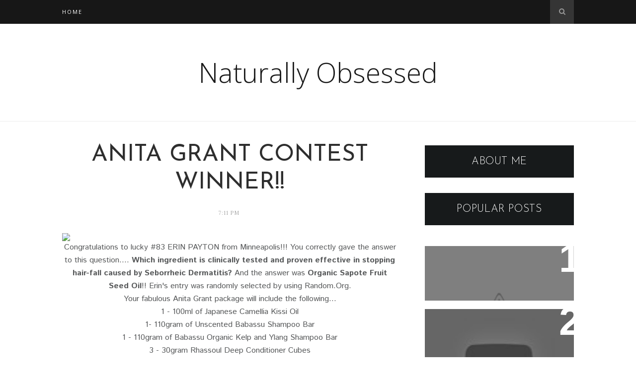

--- FILE ---
content_type: text/javascript; charset=UTF-8
request_url: https://naturalsobsessed.blogspot.com/feeds/posts/default?max-results=8&orderby=published&alt=json-in-script&callback=showrecentposts2
body_size: 9693
content:
// API callback
showrecentposts2({"version":"1.0","encoding":"UTF-8","feed":{"xmlns":"http://www.w3.org/2005/Atom","xmlns$openSearch":"http://a9.com/-/spec/opensearchrss/1.0/","xmlns$blogger":"http://schemas.google.com/blogger/2008","xmlns$georss":"http://www.georss.org/georss","xmlns$gd":"http://schemas.google.com/g/2005","xmlns$thr":"http://purl.org/syndication/thread/1.0","id":{"$t":"tag:blogger.com,1999:blog-3631870405795504374"},"updated":{"$t":"2025-12-05T02:54:34.131-05:00"},"category":[{"term":"My_Hair"},{"term":"style"},{"term":"Hair_Diary"},{"term":"In_review"},{"term":"Random"},{"term":"youtube"},{"term":"celeb_hair"},{"term":"Obsessive_Links"},{"term":"protective_styling"},{"term":"products"},{"term":"Fab_Finds"},{"term":"video"},{"term":"NaturallyCurly___Com_Review"},{"term":"D_I_Y__Beauty"},{"term":"Obsessed_Mail"},{"term":"articles"},{"term":"obsessive_Quotes"},{"term":"models"},{"term":"Giveaways__"},{"term":"Curly_Kids"},{"term":"On_the_Net"},{"term":"twa"},{"term":"Twists"},{"term":"Weekly_Counsel"},{"term":"glam_curls"},{"term":"iObsess"},{"term":"On_the_Tube"},{"term":"Show_Off"},{"term":"food_for_thought"},{"term":"Conditioner"},{"term":"Stay_Informed"},{"term":"Rhassoul_Clay"},{"term":"Twitter"},{"term":"my_thoughts"},{"term":"Color_Blocks"},{"term":"Scalp"},{"term":"SkinCare"},{"term":"bookmarks"},{"term":"guest_blogger"},{"term":"Get_The_Look"},{"term":"Oils"},{"term":"You_Asked___"},{"term":"just_for_fun"},{"term":"style_inspiration"},{"term":"tools"},{"term":"Naptural_Poetry"},{"term":"Obsessive_Curls"},{"term":"locs"},{"term":"polls"},{"term":"Cassia"},{"term":"art"},{"term":"hair_inspiration"},{"term":"submitted"},{"term":"In_Film"},{"term":"Love___Hate"},{"term":"My Hair"},{"term":"On_The_Big_Screen"},{"term":"about_me"},{"term":"braid_out"},{"term":"get_to_know"},{"term":"my_hair_vids"},{"term":"shampoo"},{"term":"Events"},{"term":"Get_Featured__"},{"term":"Must_Have"},{"term":"My Thoughts"},{"term":"My_YouTube_Videos"},{"term":"Obsessive_Brands"},{"term":"Ori_Organics"},{"term":"Rods___Rollers"},{"term":"Steam_Treatment"},{"term":"TWA__Hair_Diary"},{"term":"Tiny_Twists"},{"term":"Trims"},{"term":"TwitPics"},{"term":"WITB"},{"term":"hair_growth"},{"term":"hats"},{"term":"shoes"}],"title":{"type":"text","$t":"Naturally Obsessed"},"subtitle":{"type":"html","$t":""},"link":[{"rel":"http://schemas.google.com/g/2005#feed","type":"application/atom+xml","href":"https:\/\/naturalsobsessed.blogspot.com\/feeds\/posts\/default"},{"rel":"self","type":"application/atom+xml","href":"https:\/\/www.blogger.com\/feeds\/3631870405795504374\/posts\/default?alt=json-in-script\u0026max-results=8\u0026orderby=published"},{"rel":"alternate","type":"text/html","href":"https:\/\/naturalsobsessed.blogspot.com\/"},{"rel":"hub","href":"http://pubsubhubbub.appspot.com/"},{"rel":"next","type":"application/atom+xml","href":"https:\/\/www.blogger.com\/feeds\/3631870405795504374\/posts\/default?alt=json-in-script\u0026start-index=9\u0026max-results=8\u0026orderby=published"}],"author":[{"name":{"$t":"KinkyKurlyQueen"},"uri":{"$t":"http:\/\/www.blogger.com\/profile\/02562382230097496561"},"email":{"$t":"noreply@blogger.com"},"gd$image":{"rel":"http://schemas.google.com/g/2005#thumbnail","width":"32","height":"24","src":"http:\/\/2.bp.blogspot.com\/-cOuibMonTbM\/Tgno7vHULFI\/AAAAAAAAAo4\/AMnTKglbBe4\/s220\/S5300099%2B%25282%2529.JPG"}}],"generator":{"version":"7.00","uri":"http://www.blogger.com","$t":"Blogger"},"openSearch$totalResults":{"$t":"727"},"openSearch$startIndex":{"$t":"1"},"openSearch$itemsPerPage":{"$t":"8"},"entry":[{"id":{"$t":"tag:blogger.com,1999:blog-3631870405795504374.post-4311372915517628858"},"published":{"$t":"2013-05-23T14:28:00.001-04:00"},"updated":{"$t":"2013-05-23T14:29:08.147-04:00"},"category":[{"scheme":"http://www.blogger.com/atom/ns#","term":"My_Hair"},{"scheme":"http://www.blogger.com/atom/ns#","term":"video"},{"scheme":"http://www.blogger.com/atom/ns#","term":"youtube"}],"title":{"type":"text","$t":"How I Style | Wash \u0026 Go Pt. 2 \"Nighttime Routine\" "},"content":{"type":"html","$t":"\u003Cdiv align=\"center\"\u003E\n\u003Ciframe allowfullscreen=\"\" frameborder=\"0\" height=\"360\" src=\"http:\/\/www.youtube.com\/embed\/W2uYJOG6NjM\" width=\"640\"\u003E\u003C\/iframe\u003E\n\n*Watch In HD* \u003Cbr \/\u003E\n\u003Cbr \/\u003E\n\u003Cstrong\u003EProducts Mentioned:\u003C\/strong\u003E\n\u003Cbr \/\u003E\nWen Pomegranate Rosemary Treatment Oil (Ebay has the best prices)\n\u003Cbr \/\u003E\n\u003Cbr \/\u003E\nPictures after the jump...\u003Cbr \/\u003E\n\u003Ca name='more'\u003E\u003C\/a\u003E\u003Cbr \/\u003E\n\u003Cdiv class=\"separator\" style=\"clear: both; text-align: center;\"\u003E\n\u003Ca href=\"https:\/\/blogger.googleusercontent.com\/img\/b\/R29vZ2xl\/AVvXsEgJswNYvuCdR8Qrx_BrRsCFfatlyfXDiGEWVntfmy0nJfrLmzbVsa8dmYk2YaE0KSzJ6wFsVIJsGKGIgfKoKV5GU4GPU-zeUB7edbExSW9rXBuyvdgKF8Q-iUslFML6KKjSxh3JJxQcSXem\/s1600\/IMG_2888.JPG\" imageanchor=\"1\" style=\"margin-left: 1em; margin-right: 1em;\"\u003E\u003Cimg border=\"0\" height=\"426\" src=\"https:\/\/blogger.googleusercontent.com\/img\/b\/R29vZ2xl\/AVvXsEgJswNYvuCdR8Qrx_BrRsCFfatlyfXDiGEWVntfmy0nJfrLmzbVsa8dmYk2YaE0KSzJ6wFsVIJsGKGIgfKoKV5GU4GPU-zeUB7edbExSW9rXBuyvdgKF8Q-iUslFML6KKjSxh3JJxQcSXem\/s640\/IMG_2888.JPG\" width=\"640\" \/\u003E\u003C\/a\u003E\u003C\/div\u003E\n\u003Cbr \/\u003E\n\u003Cdiv class=\"separator\" style=\"clear: both; text-align: center;\"\u003E\n\u003Ca href=\"https:\/\/blogger.googleusercontent.com\/img\/b\/R29vZ2xl\/AVvXsEjeryQ-IElIz2NrQywL8RU2YanyXU_J3Zl8alWk4DmlTldNhFoKhxlX1m90vmVE_me8D19PULQ3G4xgOmwTDJqykyKsmbSZL062FQ09GWe1nqrtu_gMxOPFKKK2AA8pgYl35SzMwIwwgYck\/s1600\/IMG_2892.JPG\" imageanchor=\"1\" style=\"margin-left: 1em; margin-right: 1em;\"\u003E\u003Cimg border=\"0\" height=\"426\" src=\"https:\/\/blogger.googleusercontent.com\/img\/b\/R29vZ2xl\/AVvXsEjeryQ-IElIz2NrQywL8RU2YanyXU_J3Zl8alWk4DmlTldNhFoKhxlX1m90vmVE_me8D19PULQ3G4xgOmwTDJqykyKsmbSZL062FQ09GWe1nqrtu_gMxOPFKKK2AA8pgYl35SzMwIwwgYck\/s640\/IMG_2892.JPG\" width=\"640\" \/\u003E\u003C\/a\u003E\u003C\/div\u003E\n\u003Cbr \/\u003E\n\u003Cdiv class=\"separator\" style=\"clear: both; text-align: center;\"\u003E\n\u003Ca href=\"https:\/\/blogger.googleusercontent.com\/img\/b\/R29vZ2xl\/AVvXsEg33zOT0Ka3z_opjuAV8imGzFq9uoNWSfMl6Wo64nyKiciZ3TcfNBRwDoRPJezBJCI3n9dV9cuRaVl58LsQLy9AIXlXyraoJwEZGHs3qMdw_PeQdzSt18EzBkl2OvQedrALqUL8sf6blGgS\/s1600\/IMG_2893.JPG\" imageanchor=\"1\" style=\"margin-left: 1em; margin-right: 1em;\"\u003E\u003Cimg border=\"0\" height=\"426\" src=\"https:\/\/blogger.googleusercontent.com\/img\/b\/R29vZ2xl\/AVvXsEg33zOT0Ka3z_opjuAV8imGzFq9uoNWSfMl6Wo64nyKiciZ3TcfNBRwDoRPJezBJCI3n9dV9cuRaVl58LsQLy9AIXlXyraoJwEZGHs3qMdw_PeQdzSt18EzBkl2OvQedrALqUL8sf6blGgS\/s640\/IMG_2893.JPG\" width=\"640\" \/\u003E\u003C\/a\u003E\u003C\/div\u003E\n\u003Cbr \/\u003E\n\u003Cdiv class=\"separator\" style=\"clear: both; text-align: center;\"\u003E\n\u003Ca href=\"https:\/\/blogger.googleusercontent.com\/img\/b\/R29vZ2xl\/AVvXsEhU2ynuIUk2s189ddQxhPzuORzUtkeUMtplJXUNp5YM3tgK-UUEAvvlXzRJhpQRqfrmIhHHoyy60KkhA0ILupCsoun2dKcSjaTiBKhyphenhyphen-r3nq-stii90AuXzyFNoiUljR2T7jjacJNWwWPbJ\/s1600\/IMG_2895.JPG\" imageanchor=\"1\" style=\"margin-left: 1em; margin-right: 1em;\"\u003E\u003Cimg border=\"0\" height=\"430\" src=\"https:\/\/blogger.googleusercontent.com\/img\/b\/R29vZ2xl\/AVvXsEhU2ynuIUk2s189ddQxhPzuORzUtkeUMtplJXUNp5YM3tgK-UUEAvvlXzRJhpQRqfrmIhHHoyy60KkhA0ILupCsoun2dKcSjaTiBKhyphenhyphen-r3nq-stii90AuXzyFNoiUljR2T7jjacJNWwWPbJ\/s640\/IMG_2895.JPG\" width=\"640\" \/\u003E\u003C\/a\u003E\u003C\/div\u003E\n\u003Cbr \/\u003E\n\u003Cdiv class=\"separator\" style=\"clear: both; text-align: center;\"\u003E\n\u003Ca href=\"https:\/\/blogger.googleusercontent.com\/img\/b\/R29vZ2xl\/AVvXsEiH76QGV5v5ui2DGJl3g6TJhUV_lgV83_U7dTY3GjkY2weoYvx0wfLmwKoee3RMJK2CM72eRus0bdAesWf0yE3ae1hZJo5Xj3rQHuNTsS0q3nT_0Xs4d9H5gYeHmvYYldlLX4NtQmH3fluJ\/s1600\/IMG_2898.JPG\" imageanchor=\"1\" style=\"margin-left: 1em; margin-right: 1em;\"\u003E\u003Cimg border=\"0\" height=\"344\" src=\"https:\/\/blogger.googleusercontent.com\/img\/b\/R29vZ2xl\/AVvXsEiH76QGV5v5ui2DGJl3g6TJhUV_lgV83_U7dTY3GjkY2weoYvx0wfLmwKoee3RMJK2CM72eRus0bdAesWf0yE3ae1hZJo5Xj3rQHuNTsS0q3nT_0Xs4d9H5gYeHmvYYldlLX4NtQmH3fluJ\/s640\/IMG_2898.JPG\" width=\"640\" \/\u003E\u003C\/a\u003E\u003C\/div\u003E\n\u003Cbr \/\u003E\n\u003Cdiv class=\"separator\" style=\"clear: both; text-align: center;\"\u003E\n\u003Ca href=\"http:\/\/2.bp.blogspot.com\/-V99keTLzBWE\/UZ5e99CdRlI\/AAAAAAAABXs\/XfQ3hgD6nhU\/s1600\/IMG_2902.JPG\" imageanchor=\"1\" style=\"margin-left: 1em; margin-right: 1em;\"\u003E\u003Cimg border=\"0\" height=\"334\" src=\"http:\/\/2.bp.blogspot.com\/-V99keTLzBWE\/UZ5e99CdRlI\/AAAAAAAABXs\/XfQ3hgD6nhU\/s640\/IMG_2902.JPG\" width=\"640\" \/\u003E\u003C\/a\u003E\u003C\/div\u003E\n\u003Cbr \/\u003E\n\u003Cdiv class=\"separator\" style=\"clear: both; text-align: center;\"\u003E\n\u003Ca href=\"http:\/\/4.bp.blogspot.com\/-Dih3gUIFDlA\/UZ5e_WIcNLI\/AAAAAAAABX0\/AUdjGNkZfxM\/s1600\/IMG_2919.JPG\" imageanchor=\"1\" style=\"margin-left: 1em; margin-right: 1em;\"\u003E\u003Cimg border=\"0\" height=\"426\" src=\"http:\/\/4.bp.blogspot.com\/-Dih3gUIFDlA\/UZ5e_WIcNLI\/AAAAAAAABX0\/AUdjGNkZfxM\/s640\/IMG_2919.JPG\" width=\"640\" \/\u003E\u003C\/a\u003E\u003C\/div\u003E\n\u003C\/div\u003E\n\u003Cdiv style=\"text-align: center;\"\u003E\n\u0026nbsp;\u003C\/div\u003E\n\u003Cdiv style=\"text-align: center;\"\u003E\nHave A Great Day :)\u003C\/div\u003E\n"},"link":[{"rel":"replies","type":"application/atom+xml","href":"https:\/\/naturalsobsessed.blogspot.com\/feeds\/4311372915517628858\/comments\/default","title":"Post Comments"},{"rel":"replies","type":"text/html","href":"https:\/\/naturalsobsessed.blogspot.com\/2013\/05\/how-i-style-wash-go-pt-2-nighttime.html#comment-form","title":"11 Comments"},{"rel":"edit","type":"application/atom+xml","href":"https:\/\/www.blogger.com\/feeds\/3631870405795504374\/posts\/default\/4311372915517628858"},{"rel":"self","type":"application/atom+xml","href":"https:\/\/www.blogger.com\/feeds\/3631870405795504374\/posts\/default\/4311372915517628858"},{"rel":"alternate","type":"text/html","href":"https:\/\/naturalsobsessed.blogspot.com\/2013\/05\/how-i-style-wash-go-pt-2-nighttime.html","title":"How I Style | Wash \u0026 Go Pt. 2 \"Nighttime Routine\" "}],"author":[{"name":{"$t":"KinkyKurlyQueen"},"uri":{"$t":"http:\/\/www.blogger.com\/profile\/02562382230097496561"},"email":{"$t":"noreply@blogger.com"},"gd$image":{"rel":"http://schemas.google.com/g/2005#thumbnail","width":"32","height":"24","src":"http:\/\/2.bp.blogspot.com\/-cOuibMonTbM\/Tgno7vHULFI\/AAAAAAAAAo4\/AMnTKglbBe4\/s220\/S5300099%2B%25282%2529.JPG"}}],"media$thumbnail":{"xmlns$media":"http://search.yahoo.com/mrss/","url":"https:\/\/img.youtube.com\/vi\/W2uYJOG6NjM\/default.jpg","height":"72","width":"72"},"thr$total":{"$t":"11"}},{"id":{"$t":"tag:blogger.com,1999:blog-3631870405795504374.post-5469765527567382970"},"published":{"$t":"2013-05-23T14:19:00.002-04:00"},"updated":{"$t":"2013-05-23T14:19:53.129-04:00"},"category":[{"scheme":"http://www.blogger.com/atom/ns#","term":"My_Hair"},{"scheme":"http://www.blogger.com/atom/ns#","term":"video"},{"scheme":"http://www.blogger.com/atom/ns#","term":"youtube"}],"title":{"type":"text","$t":"How I Style | Wash \u0026 Go Pt. 1 "},"content":{"type":"html","$t":"\u003Cdiv style=\"text-align: center;\"\u003E\n\u003Ciframe allowfullscreen=\"\" frameborder=\"0\" height=\"360\" src=\"http:\/\/www.youtube.com\/embed\/h0tRBGN2RuI\" width=\"640\"\u003E\u003C\/iframe\u003E\n\u0026nbsp;\u003C\/div\u003E\n\u003Cdiv style=\"text-align: center;\"\u003E\n\u003Cstrong\u003E*Watch In HD*\u003C\/strong\u003E\u003Cbr \/\u003E\n***Using heat (diffuser\/blow dryer) is just a option. I prefer my curls stretched and I find that it gives more body and decreases tangling...for me.***\u003C\/div\u003E\n\u003Cdiv style=\"text-align: center;\"\u003E\n\u0026nbsp;\u003C\/div\u003E\n\u003Cdiv style=\"text-align: center;\"\u003E\n\u003Cstrong\u003EProducts Used:\u003C\/strong\u003E\u003C\/div\u003E\n\u003Cdiv style=\"text-align: center;\"\u003E\nAubrey Organics Honeysuckle Rose Conditioner as a leave in\u003C\/div\u003E\n\u003Cdiv style=\"text-align: center;\"\u003E\nClear Eco Styler Gel \u003C\/div\u003E\n\u003Cdiv style=\"text-align: center;\"\u003E\nCoconut Oil\u003C\/div\u003E\n"},"link":[{"rel":"replies","type":"application/atom+xml","href":"https:\/\/naturalsobsessed.blogspot.com\/feeds\/5469765527567382970\/comments\/default","title":"Post Comments"},{"rel":"replies","type":"text/html","href":"https:\/\/naturalsobsessed.blogspot.com\/2013\/05\/how-i-style-wash-go-pt-1.html#comment-form","title":"3 Comments"},{"rel":"edit","type":"application/atom+xml","href":"https:\/\/www.blogger.com\/feeds\/3631870405795504374\/posts\/default\/5469765527567382970"},{"rel":"self","type":"application/atom+xml","href":"https:\/\/www.blogger.com\/feeds\/3631870405795504374\/posts\/default\/5469765527567382970"},{"rel":"alternate","type":"text/html","href":"https:\/\/naturalsobsessed.blogspot.com\/2013\/05\/how-i-style-wash-go-pt-1.html","title":"How I Style | Wash \u0026 Go Pt. 1 "}],"author":[{"name":{"$t":"KinkyKurlyQueen"},"uri":{"$t":"http:\/\/www.blogger.com\/profile\/02562382230097496561"},"email":{"$t":"noreply@blogger.com"},"gd$image":{"rel":"http://schemas.google.com/g/2005#thumbnail","width":"32","height":"24","src":"http:\/\/2.bp.blogspot.com\/-cOuibMonTbM\/Tgno7vHULFI\/AAAAAAAAAo4\/AMnTKglbBe4\/s220\/S5300099%2B%25282%2529.JPG"}}],"media$thumbnail":{"xmlns$media":"http://search.yahoo.com/mrss/","url":"https:\/\/img.youtube.com\/vi\/h0tRBGN2RuI\/default.jpg","height":"72","width":"72"},"thr$total":{"$t":"3"}},{"id":{"$t":"tag:blogger.com,1999:blog-3631870405795504374.post-4669864778986499706"},"published":{"$t":"2013-04-25T13:42:00.000-04:00"},"updated":{"$t":"2013-04-25T13:42:07.469-04:00"},"category":[{"scheme":"http://www.blogger.com/atom/ns#","term":"My_Hair"},{"scheme":"http://www.blogger.com/atom/ns#","term":"my_hair_vids"},{"scheme":"http://www.blogger.com/atom/ns#","term":"video"},{"scheme":"http://www.blogger.com/atom/ns#","term":"youtube"}],"title":{"type":"text","$t":"Video: How I Style | Braid Out Part 2"},"content":{"type":"html","$t":"\u003Cdiv style=\"text-align: center;\"\u003E\n\u003Ciframe allowfullscreen=\"\" frameborder=\"0\" height=\"360\" src=\"http:\/\/www.youtube.com\/embed\/LDGxyfoY2t4\" width=\"640\"\u003E\u003C\/iframe\u003E\n\u003Cstrong\u003E\u003C\/strong\u003E\u0026nbsp;\u003C\/div\u003E\n\u003Cdiv style=\"text-align: center;\"\u003E\n\u003Cstrong\u003E*Watch In HD*\u003C\/strong\u003E \u003Cbr \/\u003E\nFINALLLLLLLLY!!!!! So sorry for the HUGE delay in uploading this video. At the time this tutorial was made,\u0026nbsp; my computer was acting a fool and I had to have it serviced. I actually thought the files got deleted in the process, but after some digging I found them.\u003C\/div\u003E\n\u003Cdiv style=\"text-align: center;\"\u003E\n\u0026nbsp;I pinky promise to never make you guys wait months for a sequel lol!! \u003C\/div\u003E\n\u003Cdiv style=\"text-align: center;\"\u003E\nEnjoy :)\u003C\/div\u003E\n\u003Cdiv style=\"text-align: center;\"\u003E\n\u0026nbsp;\u003C\/div\u003E\n\u003Cdiv style=\"text-align: center;\"\u003E\nIf you have not seen Part 1 it can be viewed here: \u003Ca href=\"http:\/\/www.youtube.com\/watch?v=c-HmrLvok-I\"\u003Ehttp:\/\/www.youtube.com\/watch?v=c-HmrLvok-I\u003C\/a\u003E \u003C\/div\u003E\n\u003Cdiv style=\"text-align: center;\"\u003E\n\u0026nbsp;\u003C\/div\u003E\n\u003Cdiv style=\"text-align: center;\"\u003E\n\u003Cstrong\u003EProducts Shown:\u003C\/strong\u003E (I was NOT paid to mention these products)\u003Cbr \/\u003E\nCoconut Oil from Tropical Traditions\u003Cbr \/\u003E\nJane Carter Nourish and Shine\u003C\/div\u003E\n\u003Cdiv align=\"center\" style=\"text-align: center;\"\u003E\n﻿\u003C\/div\u003E\n"},"link":[{"rel":"replies","type":"application/atom+xml","href":"https:\/\/naturalsobsessed.blogspot.com\/feeds\/4669864778986499706\/comments\/default","title":"Post Comments"},{"rel":"replies","type":"text/html","href":"https:\/\/naturalsobsessed.blogspot.com\/2013\/04\/video-how-i-style-braid-out-part-2.html#comment-form","title":"2 Comments"},{"rel":"edit","type":"application/atom+xml","href":"https:\/\/www.blogger.com\/feeds\/3631870405795504374\/posts\/default\/4669864778986499706"},{"rel":"self","type":"application/atom+xml","href":"https:\/\/www.blogger.com\/feeds\/3631870405795504374\/posts\/default\/4669864778986499706"},{"rel":"alternate","type":"text/html","href":"https:\/\/naturalsobsessed.blogspot.com\/2013\/04\/video-how-i-style-braid-out-part-2.html","title":"Video: How I Style | Braid Out Part 2"}],"author":[{"name":{"$t":"KinkyKurlyQueen"},"uri":{"$t":"http:\/\/www.blogger.com\/profile\/02562382230097496561"},"email":{"$t":"noreply@blogger.com"},"gd$image":{"rel":"http://schemas.google.com/g/2005#thumbnail","width":"32","height":"24","src":"http:\/\/2.bp.blogspot.com\/-cOuibMonTbM\/Tgno7vHULFI\/AAAAAAAAAo4\/AMnTKglbBe4\/s220\/S5300099%2B%25282%2529.JPG"}}],"media$thumbnail":{"xmlns$media":"http://search.yahoo.com/mrss/","url":"https:\/\/img.youtube.com\/vi\/LDGxyfoY2t4\/default.jpg","height":"72","width":"72"},"thr$total":{"$t":"2"}},{"id":{"$t":"tag:blogger.com,1999:blog-3631870405795504374.post-8889681246856529763"},"published":{"$t":"2013-04-25T13:38:00.000-04:00"},"updated":{"$t":"2017-02-25T10:41:53.594-05:00"},"category":[{"scheme":"http://www.blogger.com/atom/ns#","term":"guest_blogger"},{"scheme":"http://www.blogger.com/atom/ns#","term":"Obsessive_Links"},{"scheme":"http://www.blogger.com/atom/ns#","term":"Stay_Informed"},{"scheme":"http://www.blogger.com/atom/ns#","term":"submitted"}],"title":{"type":"text","$t":"Guest Post: 5 Challenges Everyone Must Try"},"content":{"type":"html","$t":"\u003Cem\u003E\u003Cspan style=\"font-size: x-small;\"\u003Esubmitted by Ken of \u003Ca href=\"http:\/\/shakedownparty.wordpress.com\/\" target=\"_blank\"\u003ESoulShakedownParty\u003C\/a\u003E\u003C\/span\u003E\u003C\/em\u003E\u003Cbr \/\u003E\nPersonal Challenges keep me sane. Knowing that I’ve decided to start something, endured the full period and started seeing positive results or changes- however small they may be, is a great feeling. So, I’ve decided that I’m going to do a personal challenge again in the upcoming month. In deliberation, I’m running back and forth through a mental list of the challenges I’ve done before, attempted or thought of doing, and trying to decide which one would be a good idea.\n\u003Cbr \/\u003E\n\u003Cbr \/\u003E\nI compiled a list of 5 of these great challenges to share with my readers: 5 Challenges Everyone Must Try.\n Of course my list is female-biased but nonetheless, no one is excluded from trying any of these challenges.\n\n\n\u003Cbr \/\u003E\n\u003Cbr \/\u003E\nIf you are new to any of these challenges, doing it as a group challenge is probably the best way to start off. It is easier to stay on track because it’s so easy to lose focus at first. The idea of competition is also always a great source of motivation.\u003Cbr \/\u003E\n\u003Cdiv class=\"separator\" style=\"clear: both; text-align: center;\"\u003E\n\u003C\/div\u003E\n\u003Cdiv class=\"separator\" style=\"clear: both; text-align: center;\"\u003E\n\u003C\/div\u003E\n\u003Cbr \/\u003E\n\u003Cdiv class=\"separator\" style=\"clear: both; text-align: center;\"\u003E\n\u003C\/div\u003E\n\u003Cdiv class=\"separator\" style=\"clear: both; text-align: center;\"\u003E\n\u003Ca href=\"https:\/\/blogger.googleusercontent.com\/img\/b\/R29vZ2xl\/AVvXsEijJDKb11RHCg6HvDP4on1wIAvaissVa2Ft_PJvbcE9LwrIEljf7MmA3zKiTTWpZmN47hSJxs1GfdcV1sKLSTkyJMij-H-Pgql9tz2SRiq1XOB1RlcuOB9umOlRqfzpIV46XVinl1CREPjJ\/s1600\/challenge1.jpg\" imageanchor=\"1\" style=\"clear: left; float: left; margin-bottom: 1em; margin-right: 1em;\"\u003E\u003Cimg border=\"0\" height=\"191\" src=\"https:\/\/blogger.googleusercontent.com\/img\/b\/R29vZ2xl\/AVvXsEijJDKb11RHCg6HvDP4on1wIAvaissVa2Ft_PJvbcE9LwrIEljf7MmA3zKiTTWpZmN47hSJxs1GfdcV1sKLSTkyJMij-H-Pgql9tz2SRiq1XOB1RlcuOB9umOlRqfzpIV46XVinl1CREPjJ\/s200\/challenge1.jpg\" width=\"200\" \/\u003E\u003C\/a\u003E\u003C\/div\u003E\n\u003Cdiv style=\"text-align: left;\"\u003E\n\u003Cstrong\u003EThe Hide Your Hair Challenge\u003C\/strong\u003E is personally the most fun challenge I’ve done. I did a lot of protective styling (mainly updos) during this challenge. When I get tired of wearing my hair up I simply switch to wearing it down and then continue the cycle. However I wasn’t able to do this during the challenge because I had to hide my hair and protect my ends. After the first 2 weeks I had to get creative with my hair and the styles. That was the fun part and the challenge altogether was a great change. It made me take styling seriously for once.\u003C\/div\u003E\n\u003Cbr \/\u003E\n\u003Cdiv class=\"separator\" style=\"clear: both; text-align: center;\"\u003E\n\u003C\/div\u003E\n\u003Cdiv class=\"separator\" style=\"clear: both; text-align: center;\"\u003E\n\u003Ca href=\"https:\/\/blogger.googleusercontent.com\/img\/b\/R29vZ2xl\/AVvXsEiNxswv8ulDhR-bdPNS_nKfdvBWm-xKjoZw2IkREqJmBp5o190pUJreRQ4gbsdDj3zxUDc1ALTrvWU4EaS6t3OJRwHxbN5IXXth5snHRH9ACcYm_N7QnLKAHnHeBaq_Uri5clwDZUcDkZuD\/s1600\/squat.jpg\" imageanchor=\"1\" style=\"clear: right; float: right; margin-bottom: 1em; margin-left: 1em;\"\u003E\u003Cimg border=\"0\" height=\"191\" src=\"https:\/\/blogger.googleusercontent.com\/img\/b\/R29vZ2xl\/AVvXsEiNxswv8ulDhR-bdPNS_nKfdvBWm-xKjoZw2IkREqJmBp5o190pUJreRQ4gbsdDj3zxUDc1ALTrvWU4EaS6t3OJRwHxbN5IXXth5snHRH9ACcYm_N7QnLKAHnHeBaq_Uri5clwDZUcDkZuD\/s200\/squat.jpg\" width=\"200\" \/\u003E\u003C\/a\u003E\u003C\/div\u003E\n\u003Cstrong\u003E30-Day Squat Challenges\u003C\/strong\u003E have gone viral. Although I’ve never done a squat challenges, I used to include squats in my regular exercise routines so I know how challenging it could be. Squats are a great workout for your lower body and are\u0026nbsp;among\u0026nbsp;the few exercises that are super easy to do at home. The good thing about the squat challenges that I’ve seen so far is that they include proper rest days and the difficulty level increases. I know a lot of beginners are complaining about the pain of trying to walk the next day. Well..the old cliche No Pain, No Gain works well with exercise.\u003Cbr \/\u003E\n\u003Cbr \/\u003E\n\u003Cdiv class=\"separator\" style=\"clear: both; text-align: center;\"\u003E\n\u003C\/div\u003E\n\u003Cdiv class=\"separator\" style=\"clear: both; text-align: center;\"\u003E\n\u003Ca href=\"https:\/\/blogger.googleusercontent.com\/img\/b\/R29vZ2xl\/AVvXsEhAyUtEDmbQpsy77cKM1-nkhLdwKpJ75tOxctUv6tngLI4IXO15gPIcfpJJFNqwaQXXg-VNoTKyXfpsh40shJwcBI0Sopp70hEu_tZKx2wnG_-NVQd70muB3ic8H-eyKqhty5P-uapME6YQ\/s1600\/8ad.jpg\" imageanchor=\"1\" style=\"clear: left; float: left; margin-bottom: 1em; margin-right: 1em;\"\u003E\u003Cimg border=\"0\" height=\"191\" src=\"https:\/\/blogger.googleusercontent.com\/img\/b\/R29vZ2xl\/AVvXsEhAyUtEDmbQpsy77cKM1-nkhLdwKpJ75tOxctUv6tngLI4IXO15gPIcfpJJFNqwaQXXg-VNoTKyXfpsh40shJwcBI0Sopp70hEu_tZKx2wnG_-NVQd70muB3ic8H-eyKqhty5P-uapME6YQ\/s200\/8ad.jpg\" width=\"200\" \/\u003E\u003C\/a\u003E\u003C\/div\u003E\n\u003Cstrong\u003EThe 8-A Day\u003C\/strong\u003E or eight glasses of water a \u0026nbsp;day is something I try to live by. You don’t have to literally drink an eight ounce glass of water 8 times daily. What you eat, how much extra physical activity and your body’s needs determine how much more water you need. Water intake depends on individual needs. What I’ve learned to do is drink small amounts of water regularly or when I really feel the need to. Carrying around a bottle of water instead of buying juice also helps. It’s a hard habit to get into but it was really worth it after some time. Your body will really thank you later..\u003Cbr \/\u003E\n\u003Cbr \/\u003E\n\u003Cdiv class=\"separator\" style=\"clear: both; text-align: center;\"\u003E\n\u003C\/div\u003E\nThis was a personal challenge idea that I got from a book. Unfortunately, I cannot remember the title\/author of this book. The aim of the challenge is to say something positive or give a compliment to someone you may not know too well (since it’s easier to be nice to people we are familiar with). This self-development challenge was an uncomfortable one at first since I’m shy with strangers in person. I know you’re probably wondering how giving someone a compliment makes \u003Cem\u003EYOU\u003C\/em\u003E feel better. A compliment works positively both ways- for both giver and receiver. \u003Cem\u003ETry it..\u003C\/em\u003E\u003Cbr \/\u003E\n\u003Cem\u003E\u003C\/em\u003E\u003Cbr \/\u003E\n\u003Cdiv class=\"separator\" style=\"clear: both; text-align: center;\"\u003E\n\u003C\/div\u003E\n\u003Cdiv class=\"separator\" style=\"clear: both; text-align: center;\"\u003E\n\u003Ca href=\"https:\/\/blogger.googleusercontent.com\/img\/b\/R29vZ2xl\/AVvXsEhhqvis2zZVYSyvye2p_L-km-WuATW41dW8sNM5e1K5llNBRJ6RYjyRljDA9TZ2msl95Nt71MzXOFbGcwE4taaCk7BIHhoxR6mogv8nqlB23v6ICqxez77bPaahlLzxt-Tvc0z8fVYi6Qi_\/s1600\/ehc.jpg\" imageanchor=\"1\" style=\"clear: right; float: right; margin-bottom: 1em; margin-left: 1em;\"\u003E\u003Cimg border=\"0\" height=\"191\" src=\"https:\/\/blogger.googleusercontent.com\/img\/b\/R29vZ2xl\/AVvXsEhhqvis2zZVYSyvye2p_L-km-WuATW41dW8sNM5e1K5llNBRJ6RYjyRljDA9TZ2msl95Nt71MzXOFbGcwE4taaCk7BIHhoxR6mogv8nqlB23v6ICqxez77bPaahlLzxt-Tvc0z8fVYi6Qi_\/s200\/ehc.jpg\" width=\"200\" \/\u003E\u003C\/a\u003E\u003C\/div\u003E\n\u003Cstrong\u003EThe Eat Healthy Challenge\u003C\/strong\u003E\u0026nbsp; combined with the 8-a day challenge, has bigger and better overall health benefits. \u003Cstrong\u003EBut\u003C\/strong\u003E\u0026nbsp;it is my \u003Cem\u003Eleast\u003C\/em\u003E favourite,\u003Cem\u003E most frequently\u003C\/em\u003E attempted and\u003Cem\u003E least\u0026nbsp;\u003C\/em\u003Esuccessful\u0026nbsp;challenge to date. I love junk food. \u003Cstrong\u003EThe End.\u003C\/strong\u003E Okay, eating healthy is a great choice and we all know that it’s something we should be doing so, but it’s hard right? Junk food is my weakness so I make up a million excuses. This is the one challenge that I’ve only attempted \u003Cem\u003Etoo many\u003C\/em\u003E times to count. But I think that it’s also the one challenge that everyone should try- Including myself again. So, motivation anyone?\u003Cbr \/\u003E\n\u003Cbr \/\u003E\n\u003Cblockquote class=\"tr_bq\"\u003E\n\u003Cem\u003EKen, you've definitely motivated me! Especially the eat healthy, sweets are my weakness lol! On the outside I look pretty darn fit, but even a skinny chick can be out of shape. Lately I've been trying to workout and incorporate more veggies in my diet by way of juicing, but it's sometimes hard to stay focused. However, when I'm\u0026nbsp;lacking inspiration I'll be coming back to this post. Thanks for sharing! -SHANA\u003C\/em\u003E\u003C\/blockquote\u003E\n\u003Cbr \/\u003E\n\u003Cdiv style=\"text-align: center;\"\u003E\nTo read more from\u0026nbsp;Ken please visit \u003Ca href=\"http:\/\/www.soulshakedownparty.wordpress.com\/\"\u003Ewww.SoulShakedownParty.wordpress.com\u003C\/a\u003E and to stay in contact follow her on Twitter \u003Ca href=\"https:\/\/twitter.com\/SoulShakedownP\" target=\"_blank\"\u003E@SoulShakedownParty\u003C\/a\u003E :)\u003C\/div\u003E\n"},"link":[{"rel":"replies","type":"application/atom+xml","href":"https:\/\/naturalsobsessed.blogspot.com\/feeds\/8889681246856529763\/comments\/default","title":"Post Comments"},{"rel":"replies","type":"text/html","href":"https:\/\/naturalsobsessed.blogspot.com\/2013\/04\/guest-post-5-challenges-everyone-must.html#comment-form","title":"3 Comments"},{"rel":"edit","type":"application/atom+xml","href":"https:\/\/www.blogger.com\/feeds\/3631870405795504374\/posts\/default\/8889681246856529763"},{"rel":"self","type":"application/atom+xml","href":"https:\/\/www.blogger.com\/feeds\/3631870405795504374\/posts\/default\/8889681246856529763"},{"rel":"alternate","type":"text/html","href":"https:\/\/naturalsobsessed.blogspot.com\/2013\/04\/guest-post-5-challenges-everyone-must.html","title":"Guest Post: 5 Challenges Everyone Must Try"}],"author":[{"name":{"$t":"KinkyKurlyQueen"},"uri":{"$t":"http:\/\/www.blogger.com\/profile\/02562382230097496561"},"email":{"$t":"noreply@blogger.com"},"gd$image":{"rel":"http://schemas.google.com/g/2005#thumbnail","width":"32","height":"24","src":"http:\/\/2.bp.blogspot.com\/-cOuibMonTbM\/Tgno7vHULFI\/AAAAAAAAAo4\/AMnTKglbBe4\/s220\/S5300099%2B%25282%2529.JPG"}}],"media$thumbnail":{"xmlns$media":"http://search.yahoo.com/mrss/","url":"https:\/\/blogger.googleusercontent.com\/img\/b\/R29vZ2xl\/AVvXsEijJDKb11RHCg6HvDP4on1wIAvaissVa2Ft_PJvbcE9LwrIEljf7MmA3zKiTTWpZmN47hSJxs1GfdcV1sKLSTkyJMij-H-Pgql9tz2SRiq1XOB1RlcuOB9umOlRqfzpIV46XVinl1CREPjJ\/s72-c\/challenge1.jpg","height":"72","width":"72"},"thr$total":{"$t":"3"}},{"id":{"$t":"tag:blogger.com,1999:blog-3631870405795504374.post-2729088137954892646"},"published":{"$t":"2013-04-17T15:03:00.002-04:00"},"updated":{"$t":"2013-04-17T15:03:39.390-04:00"},"category":[{"scheme":"http://www.blogger.com/atom/ns#","term":"My_Hair"},{"scheme":"http://www.blogger.com/atom/ns#","term":"protective_styling"},{"scheme":"http://www.blogger.com/atom/ns#","term":"video"},{"scheme":"http://www.blogger.com/atom/ns#","term":"youtube"}],"title":{"type":"text","$t":"Protective Styling | A Simple Twisted UpDo"},"content":{"type":"html","$t":"\u003Cdiv align=\"center\"\u003E\n\u003Ciframe allowfullscreen=\"\" frameborder=\"0\" height=\"360\" src=\"http:\/\/www.youtube.com\/embed\/T755bbJAY90\" width=\"640\"\u003E\u003C\/iframe\u003E\n﻿\u003C\/div\u003E\n"},"link":[{"rel":"replies","type":"application/atom+xml","href":"https:\/\/naturalsobsessed.blogspot.com\/feeds\/2729088137954892646\/comments\/default","title":"Post Comments"},{"rel":"replies","type":"text/html","href":"https:\/\/naturalsobsessed.blogspot.com\/2013\/04\/protective-styling-simple-twisted-updo.html#comment-form","title":"1 Comments"},{"rel":"edit","type":"application/atom+xml","href":"https:\/\/www.blogger.com\/feeds\/3631870405795504374\/posts\/default\/2729088137954892646"},{"rel":"self","type":"application/atom+xml","href":"https:\/\/www.blogger.com\/feeds\/3631870405795504374\/posts\/default\/2729088137954892646"},{"rel":"alternate","type":"text/html","href":"https:\/\/naturalsobsessed.blogspot.com\/2013\/04\/protective-styling-simple-twisted-updo.html","title":"Protective Styling | A Simple Twisted UpDo"}],"author":[{"name":{"$t":"KinkyKurlyQueen"},"uri":{"$t":"http:\/\/www.blogger.com\/profile\/02562382230097496561"},"email":{"$t":"noreply@blogger.com"},"gd$image":{"rel":"http://schemas.google.com/g/2005#thumbnail","width":"32","height":"24","src":"http:\/\/2.bp.blogspot.com\/-cOuibMonTbM\/Tgno7vHULFI\/AAAAAAAAAo4\/AMnTKglbBe4\/s220\/S5300099%2B%25282%2529.JPG"}}],"media$thumbnail":{"xmlns$media":"http://search.yahoo.com/mrss/","url":"https:\/\/img.youtube.com\/vi\/T755bbJAY90\/default.jpg","height":"72","width":"72"},"thr$total":{"$t":"1"}},{"id":{"$t":"tag:blogger.com,1999:blog-3631870405795504374.post-4028768343097088108"},"published":{"$t":"2013-04-17T14:45:00.000-04:00"},"updated":{"$t":"2013-04-17T15:04:22.662-04:00"},"category":[{"scheme":"http://www.blogger.com/atom/ns#","term":"In_review"},{"scheme":"http://www.blogger.com/atom/ns#","term":"My_Hair"},{"scheme":"http://www.blogger.com/atom/ns#","term":"video"},{"scheme":"http://www.blogger.com/atom/ns#","term":"youtube"}],"title":{"type":"text","$t":"In Review: As I Am Hair Care Collection"},"content":{"type":"html","$t":"\u003Cdiv align=\"center\"\u003E\n\u003Ciframe allowfullscreen=\"\" frameborder=\"0\" height=\"360\" src=\"http:\/\/www.youtube.com\/embed\/gJP-ycCEAH4\" width=\"640\"\u003E\u003C\/iframe\u003E\u003Cbr \/\u003E\n\u0026nbsp;\u003Cstrong\u003E***WATCH IN HD***\u003C\/strong\u003E\u003Cbr \/\u003E\n\u003Cbr \/\u003E\nHey guys....long time no vids huh?!! LOL! I've missed you guys!!!!!!! \u003Cbr \/\u003E\nThis is a really quick video expressing my new found love of As I Am!! \u003Cbr \/\u003E\nEnjoy!\u003Cbr \/\u003E\n\u003Cbr \/\u003E\n•\u003Cstrong\u003ECoconut Co Wash\u003C\/strong\u003E (Cleansing Conditioner)\u003Cbr \/\u003E\n\u0026nbsp;Key Ingredients: Tangerine\/ Coconut Oil\/ Castor Oil\/ Saw Palmetto and Phytosterols\u003Cbr \/\u003E\n\u0026nbsp;Cost: $7.99 for a 16oz jar @ \u003Ca href=\"http:\/\/www.sallybeauty.com\/on\/demandware.store\/Sites-SA-Site\/default\/Search-Show?q=as+i+am\" target=\"_blank\"\u003ESally's Beauty Supply\u003C\/a\u003E\u003Cbr \/\u003E\n\u003Cbr \/\u003E\n•\u003Cstrong\u003ELeave In Conditioner\u003C\/strong\u003E\u003Cbr \/\u003E\n\u0026nbsp;Key Ingredients: Coconut\/ Amla\/ Sugar Beet\/ Green Tea\/ Lemon\/ Apple\/ Sugar Cane\/\u003Cbr \/\u003E\n\u0026nbsp;Phytosterols and Saw Palmetto\u003Cbr \/\u003E\n\u0026nbsp;Cost: $10.49 for an 8oz bottle @ \u003Ca href=\"http:\/\/www.sallybeauty.com\/on\/demandware.store\/Sites-SA-Site\/default\/Search-Show?q=as+i+am\" target=\"_blank\"\u003ESally's Beauty Supply\u003C\/a\u003E\u003Cbr \/\u003E\n\u003Cbr \/\u003E\n•\u003Cstrong\u003ETwist Defining Cream\u003C\/strong\u003E\u003Cbr \/\u003E\n\u0026nbsp;Key Ingredients: Sunflower Oil\/ Castor Oil\/ Amla\/ Sugar Beet Root and Phytosterols\u003Cbr \/\u003E\n\u0026nbsp;Cost: $21.99 for a 16oz jar @ \u003Ca href=\"http:\/\/www.sallybeauty.com\/on\/demandware.store\/Sites-SA-Site\/default\/Search-Show?q=as+i+am\" target=\"_blank\"\u003ESally's Beauty Supply\u003C\/a\u003E\u003Cbr \/\u003E\n\u003Cbr \/\u003E\n•\u003Cstrong\u003ESmoothing Gel\u003C\/strong\u003E\u003Cbr \/\u003E\n\u0026nbsp;Key Ingredients: Aloe Vera Gel\/ Sugar Beet Root\/ Vegetable Glycerin and Wheat Protein\u003Cbr \/\u003E\n\u0026nbsp;Cost: $7.99 for an 8oz jar @ \u003Ca href=\"http:\/\/www.sallybeauty.com\/on\/demandware.store\/Sites-SA-Site\/default\/Search-Show?q=as+i+am\" target=\"_blank\"\u003ESally's Beauty Supply\u003C\/a\u003E\u003Cbr \/\u003E\n\u003Cbr \/\u003E\nPictures after the jump!\u003Cbr \/\u003E\n\u003Ca name='more'\u003E\u003C\/a\u003E\u003Cbr \/\u003E\n\u003Cbr \/\u003E\n\u003Cdiv class=\"separator\" style=\"clear: both; text-align: center;\"\u003E\n\u003Ca href=\"https:\/\/blogger.googleusercontent.com\/img\/b\/R29vZ2xl\/AVvXsEhmPHJ9JZ7mdtymnEG7QPQ_3BBVvALSohH5WXaM8MaPYHnexLb3ZkxsbNyP-_ES9e9K1AL-y8Bpj-3t7RiM1qbka2zS6AH8QitBKa1I0qcPJh8tb5jAzSU0r3CuXj1JNaZqWPlQQUYggRKU\/s1600\/tumblr_mlewpnO0EI1qjpmtlo1_1280.jpg\" imageanchor=\"1\" style=\"margin-left: 1em; margin-right: 1em;\"\u003E\u003Cimg border=\"0\" height=\"640\" src=\"https:\/\/blogger.googleusercontent.com\/img\/b\/R29vZ2xl\/AVvXsEhmPHJ9JZ7mdtymnEG7QPQ_3BBVvALSohH5WXaM8MaPYHnexLb3ZkxsbNyP-_ES9e9K1AL-y8Bpj-3t7RiM1qbka2zS6AH8QitBKa1I0qcPJh8tb5jAzSU0r3CuXj1JNaZqWPlQQUYggRKU\/s640\/tumblr_mlewpnO0EI1qjpmtlo1_1280.jpg\" width=\"480\" \/\u003E\u003C\/a\u003E\u003C\/div\u003E\n\u003Cdiv class=\"separator\" style=\"clear: both; text-align: center;\"\u003E\n\u0026nbsp;\u003C\/div\u003E\n\u003Cdiv class=\"separator\" style=\"clear: both; text-align: center;\"\u003E\n\u003Ca href=\"https:\/\/blogger.googleusercontent.com\/img\/b\/R29vZ2xl\/AVvXsEjOLp-WXq2YPfQ7T-9C9w4B9INWsWt9JHhUY-gSkgW20ujokLXigBGZ8LBYCffytm8BHUgIwlrGe1eRJnJfxkM7-klhqau2orIjlOmkDaHDjAIyYukMrlxAJPWvu4wve4ClBl5-wMzV4-qD\/s1600\/tumblr_mlewmzdRQQ1qjpmtlo1_1280.jpg\" imageanchor=\"1\" style=\"margin-left: 1em; margin-right: 1em;\"\u003E\u003Cimg border=\"0\" height=\"640\" src=\"https:\/\/blogger.googleusercontent.com\/img\/b\/R29vZ2xl\/AVvXsEjOLp-WXq2YPfQ7T-9C9w4B9INWsWt9JHhUY-gSkgW20ujokLXigBGZ8LBYCffytm8BHUgIwlrGe1eRJnJfxkM7-klhqau2orIjlOmkDaHDjAIyYukMrlxAJPWvu4wve4ClBl5-wMzV4-qD\/s640\/tumblr_mlewmzdRQQ1qjpmtlo1_1280.jpg\" width=\"480\" \/\u003E\u003C\/a\u003E\u003C\/div\u003E\n\u003Cbr \/\u003E\n\u003Cdiv class=\"separator\" style=\"clear: both; text-align: center;\"\u003E\n\u003Ca href=\"https:\/\/blogger.googleusercontent.com\/img\/b\/R29vZ2xl\/AVvXsEhIbC0DgUbV7Vgs9m-zmm7cvB_9t_KZV91J0qr1GFdVjYeleAnZBKPkdRSB_iX-T373JtFXbwvqriM5ELfjLPMSTEwdXnsE3Q27IiR5ArYrK-8SUFEz-SGuOYkqt7lNnkVkzZqbmO1pq4bT\/s1600\/tumblr_mlewnjeCLS1qjpmtlo1_1280.jpg\" imageanchor=\"1\" style=\"margin-left: 1em; margin-right: 1em;\"\u003E\u003Cimg border=\"0\" height=\"480\" src=\"https:\/\/blogger.googleusercontent.com\/img\/b\/R29vZ2xl\/AVvXsEhIbC0DgUbV7Vgs9m-zmm7cvB_9t_KZV91J0qr1GFdVjYeleAnZBKPkdRSB_iX-T373JtFXbwvqriM5ELfjLPMSTEwdXnsE3Q27IiR5ArYrK-8SUFEz-SGuOYkqt7lNnkVkzZqbmO1pq4bT\/s640\/tumblr_mlewnjeCLS1qjpmtlo1_1280.jpg\" width=\"640\" \/\u003E\u003C\/a\u003E\u003C\/div\u003E\n\u003Cbr \/\u003E\n\u003Cdiv class=\"separator\" style=\"clear: both; text-align: center;\"\u003E\n\u003Ca href=\"https:\/\/blogger.googleusercontent.com\/img\/b\/R29vZ2xl\/AVvXsEi9wEAeVjtcJSriBjFoHcQaUC5hGLxva1umFvYdooVAvvqIIDj8Auo6sOw_PFHcVdpP17WhfdialuRGaVXDatG0AVo2ZOZ5XdgrtAidc6tDcQMQiv3tF-2Rg6a9saksLOnVnYpWxd-xr52c\/s1600\/tumblr_mlewny2tG21qjpmtlo1_1280.jpg\" imageanchor=\"1\" style=\"margin-left: 1em; margin-right: 1em;\"\u003E\u003Cimg border=\"0\" height=\"480\" src=\"https:\/\/blogger.googleusercontent.com\/img\/b\/R29vZ2xl\/AVvXsEi9wEAeVjtcJSriBjFoHcQaUC5hGLxva1umFvYdooVAvvqIIDj8Auo6sOw_PFHcVdpP17WhfdialuRGaVXDatG0AVo2ZOZ5XdgrtAidc6tDcQMQiv3tF-2Rg6a9saksLOnVnYpWxd-xr52c\/s640\/tumblr_mlewny2tG21qjpmtlo1_1280.jpg\" width=\"640\" \/\u003E\u003C\/a\u003E\u003C\/div\u003E\n\u003Cbr \/\u003E\n\u003Cdiv class=\"separator\" style=\"clear: both; text-align: center;\"\u003E\n\u003Ca href=\"https:\/\/blogger.googleusercontent.com\/img\/b\/R29vZ2xl\/AVvXsEhDqphiXv04JVGVx5ZLWNvwCcj0i977vXHweoxat01S8xjKr_WAjXHqkOfOll3UoBdcjqiNNX0nL-lnQbm2AZZ0Im8qJRFfqRCTeCtlKGWXKk45cSP5Vru-y48hkL5qfMTmm-lsKF9L-vrv\/s1600\/tumblr_mlex1ywFXh1qjpmtlo1_1280.jpg\" imageanchor=\"1\" style=\"margin-left: 1em; margin-right: 1em;\"\u003E\u003Cimg border=\"0\" height=\"480\" src=\"https:\/\/blogger.googleusercontent.com\/img\/b\/R29vZ2xl\/AVvXsEhDqphiXv04JVGVx5ZLWNvwCcj0i977vXHweoxat01S8xjKr_WAjXHqkOfOll3UoBdcjqiNNX0nL-lnQbm2AZZ0Im8qJRFfqRCTeCtlKGWXKk45cSP5Vru-y48hkL5qfMTmm-lsKF9L-vrv\/s640\/tumblr_mlex1ywFXh1qjpmtlo1_1280.jpg\" width=\"640\" \/\u003E\u003C\/a\u003E\u003C\/div\u003E\n\u003Cbr \/\u003E\nHave you tried this brand before? What are your thoughts? What's your favorite products from As I Am?\u003Cbr \/\u003E\n\u003Cbr \/\u003E\n\u003Cspan style=\"background-color: #eeeeee; font-size: x-small;\"\u003E**I was not paid for this review or was I asked to mention these products. My opinions are 100% my own and honest.**\u003C\/span\u003E\u003Cbr \/\u003E\n﻿\u003C\/div\u003E\n"},"link":[{"rel":"replies","type":"application/atom+xml","href":"https:\/\/naturalsobsessed.blogspot.com\/feeds\/4028768343097088108\/comments\/default","title":"Post Comments"},{"rel":"replies","type":"text/html","href":"https:\/\/naturalsobsessed.blogspot.com\/2013\/04\/in-review-as-i-am-hair-care-collection.html#comment-form","title":"13 Comments"},{"rel":"edit","type":"application/atom+xml","href":"https:\/\/www.blogger.com\/feeds\/3631870405795504374\/posts\/default\/4028768343097088108"},{"rel":"self","type":"application/atom+xml","href":"https:\/\/www.blogger.com\/feeds\/3631870405795504374\/posts\/default\/4028768343097088108"},{"rel":"alternate","type":"text/html","href":"https:\/\/naturalsobsessed.blogspot.com\/2013\/04\/in-review-as-i-am-hair-care-collection.html","title":"In Review: As I Am Hair Care Collection"}],"author":[{"name":{"$t":"KinkyKurlyQueen"},"uri":{"$t":"http:\/\/www.blogger.com\/profile\/02562382230097496561"},"email":{"$t":"noreply@blogger.com"},"gd$image":{"rel":"http://schemas.google.com/g/2005#thumbnail","width":"32","height":"24","src":"http:\/\/2.bp.blogspot.com\/-cOuibMonTbM\/Tgno7vHULFI\/AAAAAAAAAo4\/AMnTKglbBe4\/s220\/S5300099%2B%25282%2529.JPG"}}],"media$thumbnail":{"xmlns$media":"http://search.yahoo.com/mrss/","url":"https:\/\/img.youtube.com\/vi\/gJP-ycCEAH4\/default.jpg","height":"72","width":"72"},"thr$total":{"$t":"13"}},{"id":{"$t":"tag:blogger.com,1999:blog-3631870405795504374.post-4388885927281930039"},"published":{"$t":"2012-09-26T12:43:00.002-04:00"},"updated":{"$t":"2013-04-17T15:04:38.466-04:00"},"category":[{"scheme":"http://www.blogger.com/atom/ns#","term":"Obsessive_Links"}],"title":{"type":"text","$t":"Obsessive Links: Is Gray Hair Beautiful?"},"content":{"type":"html","$t":"\u003Cdiv style=\"text-align: center;\"\u003E\nI think so! I've been noticing the grays in my kinks for some time now and just yesterday I post a pic of one of my longest ones on Instagram. I only have a few for now, but I've always been a fan of gray hair. Yes, it's a sign of age, but to age is a gift in my opinion. It's a sign of life! So I wear my gray strands proudly and always encouraged those around me (especially my mother) to do the same. But, not everyone shares my enthusiasm...and that's fine too!\u003Cbr \/\u003E\n\u003Cdiv class=\"separator\" style=\"clear: both; text-align: center;\"\u003E\n\u003Ca href=\"http:\/\/3.bp.blogspot.com\/-5r3k7onKdIk\/UGMt73_N49I\/AAAAAAAABG0\/ysaBdph56N0\/s1600\/50strandsofgrey_featured-@x2.jpg\" imageanchor=\"1\" style=\"margin-left: 1em; margin-right: 1em;\"\u003E\u003Cimg border=\"0\" height=\"494\" src=\"http:\/\/3.bp.blogspot.com\/-5r3k7onKdIk\/UGMt73_N49I\/AAAAAAAABG0\/ysaBdph56N0\/s640\/50strandsofgrey_featured-@x2.jpg\" width=\"640\" \/\u003E\u003C\/a\u003E\u003C\/div\u003E\n\u003C\/div\u003E\n\u003Cdiv style=\"text-align: center;\"\u003E\nSupermodel Iman posted her thoughts\u0026nbsp;of grays on her site \u003Ca href=\"http:\/\/www.destinationiman.com\/\" target=\"_blank\"\u003EDestination Iman\u003C\/a\u003E, and I love her point of view and the views of the ladies she spoke with.\u0026nbsp;Here's\u0026nbsp;my favorite excerpt from her article...\u003C\/div\u003E\n\u003Cblockquote class=\"tr_bq\"\u003E\n\u003Cem\u003E\"That being said, I think women who are completely gray are positively sublime. Whether cropped short or long and layered, every woman I’ve ever laid eyes on with a well-appointed sterling mane is at once regal and proud. They always strike me as being high priestesses of sorts; women who are light years beyond societal beauty norms so much so that they’ve created their own niche where they can be alluring and beguiling without having to get into the whole battle royale that is aging. They get the joke; \u003Cstrong\u003Ewhat makes the hot chicks hot is that they aren’t slaves to narcissism.\u003C\/strong\u003E They have the moxie to take their vanity in moderation which gives them an air of wisdom and strength.\"\u003C\/em\u003E\u003Cbr \/\u003E\n\u003Cdiv style=\"text-align: center;\"\u003E\n\u0026nbsp;\u003C\/div\u003E\n\u003Cdiv style=\"text-align: center;\"\u003E\nRead the full story \u003Ca href=\"http:\/\/www.destinationiman.com\/about\/50-strands-of-grey\/\" target=\"_blank\"\u003E\u003Cstrong\u003EHERE\u003C\/strong\u003E\u003C\/a\u003E, it's a definitely a good read! \u003C\/div\u003E\n\u003Cdiv style=\"text-align: center;\"\u003E\nWhat are your thoughts on grays...Pluck and dye them or just let them shine?\u003C\/div\u003E\n\u003Cdiv style=\"text-align: left;\"\u003E\n\u003Ca href=\"http:\/\/www.destinationiman.com\/\" target=\"_blank\"\u003E\u003Cspan style=\"font-size: x-small;\"\u003E\u003C\/span\u003E\u003C\/a\u003E\u0026nbsp;\u003C\/div\u003E\n\u003C\/blockquote\u003E\n\u003Ca href=\"http:\/\/www.destinationiman.com\/\" target=\"_blank\"\u003E\u003Cspan style=\"font-size: x-small;\"\u003EImage Source﻿\u003C\/span\u003E\u003C\/a\u003E"},"link":[{"rel":"replies","type":"application/atom+xml","href":"https:\/\/naturalsobsessed.blogspot.com\/feeds\/4388885927281930039\/comments\/default","title":"Post Comments"},{"rel":"replies","type":"text/html","href":"https:\/\/naturalsobsessed.blogspot.com\/2012\/09\/obsessive-links-is-gray-hair-beautiful.html#comment-form","title":"12 Comments"},{"rel":"edit","type":"application/atom+xml","href":"https:\/\/www.blogger.com\/feeds\/3631870405795504374\/posts\/default\/4388885927281930039"},{"rel":"self","type":"application/atom+xml","href":"https:\/\/www.blogger.com\/feeds\/3631870405795504374\/posts\/default\/4388885927281930039"},{"rel":"alternate","type":"text/html","href":"https:\/\/naturalsobsessed.blogspot.com\/2012\/09\/obsessive-links-is-gray-hair-beautiful.html","title":"Obsessive Links: Is Gray Hair Beautiful?"}],"author":[{"name":{"$t":"KinkyKurlyQueen"},"uri":{"$t":"http:\/\/www.blogger.com\/profile\/02562382230097496561"},"email":{"$t":"noreply@blogger.com"},"gd$image":{"rel":"http://schemas.google.com/g/2005#thumbnail","width":"32","height":"24","src":"http:\/\/2.bp.blogspot.com\/-cOuibMonTbM\/Tgno7vHULFI\/AAAAAAAAAo4\/AMnTKglbBe4\/s220\/S5300099%2B%25282%2529.JPG"}}],"media$thumbnail":{"xmlns$media":"http://search.yahoo.com/mrss/","url":"http:\/\/3.bp.blogspot.com\/-5r3k7onKdIk\/UGMt73_N49I\/AAAAAAAABG0\/ysaBdph56N0\/s72-c\/50strandsofgrey_featured-@x2.jpg","height":"72","width":"72"},"thr$total":{"$t":"12"}},{"id":{"$t":"tag:blogger.com,1999:blog-3631870405795504374.post-3059331259536838934"},"published":{"$t":"2012-08-08T18:18:00.001-04:00"},"updated":{"$t":"2012-08-08T18:18:07.272-04:00"},"category":[{"scheme":"http://www.blogger.com/atom/ns#","term":"My_Hair"},{"scheme":"http://www.blogger.com/atom/ns#","term":"video"},{"scheme":"http://www.blogger.com/atom/ns#","term":"youtube"}],"title":{"type":"text","$t":"Video: How I Style...Braid Out Pt. 1"},"content":{"type":"html","$t":"\u003Cdiv align=\"center\"\u003E\n﻿\u003C\/div\u003E\n\u003Cdiv style=\"text-align: center;\"\u003E\n\u003Ciframe allowfullscreen=\"allowfullscreen\" frameborder=\"0\" height=\"360\" src=\"http:\/\/www.youtube.com\/embed\/c-HmrLvok-I\" width=\"640\"\u003E\u003C\/iframe\u003E\u003C\/div\u003E"},"link":[{"rel":"replies","type":"application/atom+xml","href":"https:\/\/naturalsobsessed.blogspot.com\/feeds\/3059331259536838934\/comments\/default","title":"Post Comments"},{"rel":"replies","type":"text/html","href":"https:\/\/naturalsobsessed.blogspot.com\/2012\/08\/video-how-i-stylebraid-out-pt-1.html#comment-form","title":"9 Comments"},{"rel":"edit","type":"application/atom+xml","href":"https:\/\/www.blogger.com\/feeds\/3631870405795504374\/posts\/default\/3059331259536838934"},{"rel":"self","type":"application/atom+xml","href":"https:\/\/www.blogger.com\/feeds\/3631870405795504374\/posts\/default\/3059331259536838934"},{"rel":"alternate","type":"text/html","href":"https:\/\/naturalsobsessed.blogspot.com\/2012\/08\/video-how-i-stylebraid-out-pt-1.html","title":"Video: How I Style...Braid Out Pt. 1"}],"author":[{"name":{"$t":"KinkyKurlyQueen"},"uri":{"$t":"http:\/\/www.blogger.com\/profile\/02562382230097496561"},"email":{"$t":"noreply@blogger.com"},"gd$image":{"rel":"http://schemas.google.com/g/2005#thumbnail","width":"32","height":"24","src":"http:\/\/2.bp.blogspot.com\/-cOuibMonTbM\/Tgno7vHULFI\/AAAAAAAAAo4\/AMnTKglbBe4\/s220\/S5300099%2B%25282%2529.JPG"}}],"media$thumbnail":{"xmlns$media":"http://search.yahoo.com/mrss/","url":"https:\/\/img.youtube.com\/vi\/c-HmrLvok-I\/default.jpg","height":"72","width":"72"},"thr$total":{"$t":"9"}}]}});

--- FILE ---
content_type: text/javascript; charset=UTF-8
request_url: https://naturalsobsessed.blogspot.com/feeds/posts/default/-/Giveaways__?alt=json-in-script&callback=related_results_labels_thumbs&max-results=6
body_size: 8204
content:
// API callback
related_results_labels_thumbs({"version":"1.0","encoding":"UTF-8","feed":{"xmlns":"http://www.w3.org/2005/Atom","xmlns$openSearch":"http://a9.com/-/spec/opensearchrss/1.0/","xmlns$blogger":"http://schemas.google.com/blogger/2008","xmlns$georss":"http://www.georss.org/georss","xmlns$gd":"http://schemas.google.com/g/2005","xmlns$thr":"http://purl.org/syndication/thread/1.0","id":{"$t":"tag:blogger.com,1999:blog-3631870405795504374"},"updated":{"$t":"2025-12-05T02:54:34.131-05:00"},"category":[{"term":"My_Hair"},{"term":"style"},{"term":"Hair_Diary"},{"term":"In_review"},{"term":"Random"},{"term":"youtube"},{"term":"celeb_hair"},{"term":"Obsessive_Links"},{"term":"protective_styling"},{"term":"products"},{"term":"Fab_Finds"},{"term":"video"},{"term":"NaturallyCurly___Com_Review"},{"term":"D_I_Y__Beauty"},{"term":"Obsessed_Mail"},{"term":"articles"},{"term":"obsessive_Quotes"},{"term":"models"},{"term":"Giveaways__"},{"term":"Curly_Kids"},{"term":"On_the_Net"},{"term":"twa"},{"term":"Twists"},{"term":"Weekly_Counsel"},{"term":"glam_curls"},{"term":"iObsess"},{"term":"On_the_Tube"},{"term":"Show_Off"},{"term":"food_for_thought"},{"term":"Conditioner"},{"term":"Stay_Informed"},{"term":"Rhassoul_Clay"},{"term":"Twitter"},{"term":"my_thoughts"},{"term":"Color_Blocks"},{"term":"Scalp"},{"term":"SkinCare"},{"term":"bookmarks"},{"term":"guest_blogger"},{"term":"Get_The_Look"},{"term":"Oils"},{"term":"You_Asked___"},{"term":"just_for_fun"},{"term":"style_inspiration"},{"term":"tools"},{"term":"Naptural_Poetry"},{"term":"Obsessive_Curls"},{"term":"locs"},{"term":"polls"},{"term":"Cassia"},{"term":"art"},{"term":"hair_inspiration"},{"term":"submitted"},{"term":"In_Film"},{"term":"Love___Hate"},{"term":"My Hair"},{"term":"On_The_Big_Screen"},{"term":"about_me"},{"term":"braid_out"},{"term":"get_to_know"},{"term":"my_hair_vids"},{"term":"shampoo"},{"term":"Events"},{"term":"Get_Featured__"},{"term":"Must_Have"},{"term":"My Thoughts"},{"term":"My_YouTube_Videos"},{"term":"Obsessive_Brands"},{"term":"Ori_Organics"},{"term":"Rods___Rollers"},{"term":"Steam_Treatment"},{"term":"TWA__Hair_Diary"},{"term":"Tiny_Twists"},{"term":"Trims"},{"term":"TwitPics"},{"term":"WITB"},{"term":"hair_growth"},{"term":"hats"},{"term":"shoes"}],"title":{"type":"text","$t":"Naturally Obsessed"},"subtitle":{"type":"html","$t":""},"link":[{"rel":"http://schemas.google.com/g/2005#feed","type":"application/atom+xml","href":"https:\/\/naturalsobsessed.blogspot.com\/feeds\/posts\/default"},{"rel":"self","type":"application/atom+xml","href":"https:\/\/www.blogger.com\/feeds\/3631870405795504374\/posts\/default\/-\/Giveaways__?alt=json-in-script\u0026max-results=6"},{"rel":"alternate","type":"text/html","href":"https:\/\/naturalsobsessed.blogspot.com\/search\/label\/Giveaways__"},{"rel":"hub","href":"http://pubsubhubbub.appspot.com/"},{"rel":"next","type":"application/atom+xml","href":"https:\/\/www.blogger.com\/feeds\/3631870405795504374\/posts\/default\/-\/Giveaways__\/-\/Giveaways__?alt=json-in-script\u0026start-index=7\u0026max-results=6"}],"author":[{"name":{"$t":"KinkyKurlyQueen"},"uri":{"$t":"http:\/\/www.blogger.com\/profile\/02562382230097496561"},"email":{"$t":"noreply@blogger.com"},"gd$image":{"rel":"http://schemas.google.com/g/2005#thumbnail","width":"32","height":"24","src":"http:\/\/2.bp.blogspot.com\/-cOuibMonTbM\/Tgno7vHULFI\/AAAAAAAAAo4\/AMnTKglbBe4\/s220\/S5300099%2B%25282%2529.JPG"}}],"generator":{"version":"7.00","uri":"http://www.blogger.com","$t":"Blogger"},"openSearch$totalResults":{"$t":"14"},"openSearch$startIndex":{"$t":"1"},"openSearch$itemsPerPage":{"$t":"6"},"entry":[{"id":{"$t":"tag:blogger.com,1999:blog-3631870405795504374.post-723186424346128147"},"published":{"$t":"2011-07-10T13:54:00.000-04:00"},"updated":{"$t":"2011-07-10T13:54:50.552-04:00"},"category":[{"scheme":"http://www.blogger.com/atom/ns#","term":"Giveaways__"}],"title":{"type":"text","$t":"And The Wonder Curl Winner Is..."},"content":{"type":"html","$t":"\u003Cdiv style=\"text-align: center;\"\u003E\u003Cdiv class=\"separator\" style=\"clear: both; text-align: center;\"\u003E\u003Ca href=\"http:\/\/www.wondercurl.com\/\"\u003E\u003Cimg border=\"0\" height=\"83\" src=\"http:\/\/2.bp.blogspot.com\/-_1m4NGzCi_k\/Tg3mymMsSGI\/AAAAAAAAApY\/OWfpjvvFvZ4\/s640\/Capture.JPG\" width=\"640\" \/\u003E\u003C\/a\u003E\u003C\/div\u003E\u003Cbr \/\u003E\n\u003Cb\u003EDottie Mefom!!!!!\u003C\/b\u003E\u0026nbsp;\u003C\/div\u003E\u003Cdiv style=\"text-align: center;\"\u003ECongratulations! You are the lucky winner and will be receiving 2 fab butters from Wonder Curl. Here's her response that was chosen randomly, \"My curls\/kinks\/coils\/waves are WONDERful because....they are my men magnet\" lol! So Dottie check your email shortly for conformation.\u003C\/div\u003E\u003Cdiv style=\"text-align: center;\"\u003E\u003Cbr \/\u003E\n\u003C\/div\u003E\u003Cdiv style=\"text-align: center;\"\u003EI would also like to give a special thank you to all those who enter. In total and not including duplicates 198 of you enter...that's big for this little blog lol! So thanks guys and you know there will be many more giveaways in the future :)\u003C\/div\u003E"},"link":[{"rel":"replies","type":"application/atom+xml","href":"https:\/\/naturalsobsessed.blogspot.com\/feeds\/723186424346128147\/comments\/default","title":"Post Comments"},{"rel":"replies","type":"text/html","href":"https:\/\/naturalsobsessed.blogspot.com\/2011\/07\/and-wonder-curl-winner-is.html#comment-form","title":"1 Comments"},{"rel":"edit","type":"application/atom+xml","href":"https:\/\/www.blogger.com\/feeds\/3631870405795504374\/posts\/default\/723186424346128147"},{"rel":"self","type":"application/atom+xml","href":"https:\/\/www.blogger.com\/feeds\/3631870405795504374\/posts\/default\/723186424346128147"},{"rel":"alternate","type":"text/html","href":"https:\/\/naturalsobsessed.blogspot.com\/2011\/07\/and-wonder-curl-winner-is.html","title":"And The Wonder Curl Winner Is..."}],"author":[{"name":{"$t":"KinkyKurlyQueen"},"uri":{"$t":"http:\/\/www.blogger.com\/profile\/02562382230097496561"},"email":{"$t":"noreply@blogger.com"},"gd$image":{"rel":"http://schemas.google.com/g/2005#thumbnail","width":"32","height":"24","src":"http:\/\/2.bp.blogspot.com\/-cOuibMonTbM\/Tgno7vHULFI\/AAAAAAAAAo4\/AMnTKglbBe4\/s220\/S5300099%2B%25282%2529.JPG"}}],"media$thumbnail":{"xmlns$media":"http://search.yahoo.com/mrss/","url":"http:\/\/2.bp.blogspot.com\/-_1m4NGzCi_k\/Tg3mymMsSGI\/AAAAAAAAApY\/OWfpjvvFvZ4\/s72-c\/Capture.JPG","height":"72","width":"72"},"thr$total":{"$t":"1"}},{"id":{"$t":"tag:blogger.com,1999:blog-3631870405795504374.post-2080667222722362295"},"published":{"$t":"2011-07-01T12:36:00.003-04:00"},"updated":{"$t":"2011-07-10T13:56:45.895-04:00"},"category":[{"scheme":"http://www.blogger.com/atom/ns#","term":"Giveaways__"}],"title":{"type":"text","$t":"Wonder Curl \"Butter Than Love\" Giveaway!!"},"content":{"type":"html","$t":"\u003Cdiv style=\"text-align: center;\"\u003EWhat better way to kick of the month of July than with a Wonder Curl giveaway!! Scarlett, creator of Wonder Curl products, has added a few new things to her product lineup and I would love for you guys to be among the first to try them. If you remember my review of their \u003Ca href=\"http:\/\/naturalsobsessed.blogspot.com\/2011\/01\/in-review-wonder-curls-get-set-hair.html\"\u003EHair Jelly \u0026amp; Smoothie\u003C\/a\u003E than you know their products give fab results...Read on below to see how you can get your hair looking just as good!!! \u003C\/div\u003E\u003Cbr \/\u003E\n\u003Cdiv style=\"text-align: left;\"\u003E\u003Cdiv class=\"separator\" style=\"clear: both; text-align: center;\"\u003E\u003Ca href=\"http:\/\/www.wondercurl.com\/\"\u003E\u003Cimg border=\"0\" height=\"84\" src=\"http:\/\/2.bp.blogspot.com\/-_1m4NGzCi_k\/Tg3mymMsSGI\/AAAAAAAAApY\/OWfpjvvFvZ4\/s640\/Capture.JPG\" width=\"640\" \/\u003E\u003C\/a\u003E\u003C\/div\u003E\u003Cbr \/\u003E\n\u003Cdiv style=\"text-align: center;\"\u003EHere's a little info about the prizes...\u003C\/div\u003EAn ultra moisturizing experience for curlies with dry hair. Butter than Love uses natural ingredients such as Shea Butter, Aloe Butter and Organic Castor Oil to give parched curls the moisture it craves with a light hold. Butter than Love comes in two varieties: Pudding \u0026amp; Whipped. The lucky winner will be receiving both formulas!!!\u003Cbr \/\u003E\n\u003Cbr \/\u003E\n•\u003Cb\u003E4 oz Butter Than Love (whipped):\u003C\/b\u003E BTL Whipped is a dream for parched curls. This thick and rich cream is loaded with oils and butters resulting in hair that is full of life and bounce. It has a texture that is less 'wet' than the BTL Pudding and a light hold. Works great with Get Set Hair Jelly for curl definition. Honeysuckle scent. ($12 value)\u003C\/div\u003E\u003Cdiv style=\"text-align: left;\"\u003E\u003Cbr \/\u003E\n•\u003Cb\u003E4 oz Butter Than Love (Pudding):\u003C\/b\u003E Butter than Love Hair Pudding is an ultra-moisturizing hair cream.  BTL will hydrate your natural hair without weighing down your curls. BTL Pudding is a light and fluffy formula that gives your hair shine and unbelievable softness. BTL Pudding will give you some curl definition. Works well with Get Set Hair Jelly for perfect curl definition. Honeysuckle scent. ($12 value)\u003Cbr \/\u003E\n\u003Cbr \/\u003E\n\u003Cb\u003E•Rules: \u003C\/b\u003ETo be eligible to win is super simple...All you have to do is click this \u0026gt;\u003Cspan style=\"font-size: large;\"\u003E\u003Ca href=\"http:\/\/wcnnatobsessed.weebly.com\/\"\u003E\u003Cb\u003ELINK\u003C\/b\u003E\u003C\/a\u003E\u003C\/span\u003E\u0026lt; you'll be prompted to give your first name, email address and respond to this statement: \"My curls\/kinks\/coils\/waves are WONDERful because...\". This giveaway is open to US resident only and one entry per person. The giveaway begins today, July 1st and ends July 8th. The winner will be announced on July 9th. \u003Cbr \/\u003E\n\u003Cbr \/\u003E\n\u003C\/div\u003E\u003Cdiv style=\"text-align: center;\"\u003EAlso Wonder Curl is having a July 4th sale is offering 20% off with coupon code \"\u003Cb\u003EFIREWORK\u003C\/b\u003E\". Offer ends July 5th, so hurry over to \u003Cb\u003E\u003Ca href=\"http:\/\/www.wondercurl.com\/\"\u003Ewww.WonderCurl.com\u003C\/a\u003E\u003C\/b\u003E to grab some goodies before it's too late!!\u003Cbr \/\u003E\n\u003Cbr \/\u003E\nGood luck ladies and if you have tried Wonder Curl products in the past, please share your experiences below :)\u003Cbr \/\u003E\n\u003Cbr \/\u003E\n\u003Cb\u003ECONTEST CLOSED!!! \u003C\/b\u003E\u003C\/div\u003E"},"link":[{"rel":"replies","type":"application/atom+xml","href":"https:\/\/naturalsobsessed.blogspot.com\/feeds\/2080667222722362295\/comments\/default","title":"Post Comments"},{"rel":"replies","type":"text/html","href":"https:\/\/naturalsobsessed.blogspot.com\/2011\/07\/wonder-curl-giveaway.html#comment-form","title":"3 Comments"},{"rel":"edit","type":"application/atom+xml","href":"https:\/\/www.blogger.com\/feeds\/3631870405795504374\/posts\/default\/2080667222722362295"},{"rel":"self","type":"application/atom+xml","href":"https:\/\/www.blogger.com\/feeds\/3631870405795504374\/posts\/default\/2080667222722362295"},{"rel":"alternate","type":"text/html","href":"https:\/\/naturalsobsessed.blogspot.com\/2011\/07\/wonder-curl-giveaway.html","title":"Wonder Curl \"Butter Than Love\" Giveaway!!"}],"author":[{"name":{"$t":"KinkyKurlyQueen"},"uri":{"$t":"http:\/\/www.blogger.com\/profile\/02562382230097496561"},"email":{"$t":"noreply@blogger.com"},"gd$image":{"rel":"http://schemas.google.com/g/2005#thumbnail","width":"32","height":"24","src":"http:\/\/2.bp.blogspot.com\/-cOuibMonTbM\/Tgno7vHULFI\/AAAAAAAAAo4\/AMnTKglbBe4\/s220\/S5300099%2B%25282%2529.JPG"}}],"media$thumbnail":{"xmlns$media":"http://search.yahoo.com/mrss/","url":"http:\/\/2.bp.blogspot.com\/-_1m4NGzCi_k\/Tg3mymMsSGI\/AAAAAAAAApY\/OWfpjvvFvZ4\/s72-c\/Capture.JPG","height":"72","width":"72"},"thr$total":{"$t":"3"}},{"id":{"$t":"tag:blogger.com,1999:blog-3631870405795504374.post-7663716129216210482"},"published":{"$t":"2011-05-23T12:24:00.000-04:00"},"updated":{"$t":"2011-05-23T12:24:37.482-04:00"},"category":[{"scheme":"http://www.blogger.com/atom/ns#","term":"Giveaways__"}],"title":{"type":"text","$t":"And The Winner Of The Enso Naturals Giveaway Is....."},"content":{"type":"html","$t":"Myrlyn V. was randomly selected to win 2 fab prizes from Enso Naturals!!! Congratulations sis and I'd like to say thank you to all those who enter in this giveaway. There were so many of you I wish I could have picked 2 winners lol! But no worries, there will be more giveaways and contests in the future :) Below you'll find Myrlyn's winning entry...\u003Cbr \/\u003E\n\u003Cblockquote\u003E\"Both of them sound enticing but I will have to go with the Marshmallow Root Twisting Pudding to try -Myrlyn V.\"\u003C\/blockquote\u003EIn the meantime, don't forget to visit \u003Ca href=\"http:\/\/www.ensonaturals.com\/\"\u003EEnso Naturals \u003C\/a\u003Ewebsite to stay up to date on new products and like them on \u003Ca href=\"http:\/\/www.facebook.com\/#!\/pages\/Enso-Naturals\/189032834466938\"\u003EFacebook\u003C\/a\u003E."},"link":[{"rel":"replies","type":"application/atom+xml","href":"https:\/\/naturalsobsessed.blogspot.com\/feeds\/7663716129216210482\/comments\/default","title":"Post Comments"},{"rel":"replies","type":"text/html","href":"https:\/\/naturalsobsessed.blogspot.com\/2011\/05\/and-winner-of-enso-naturals-giveaway-is.html#comment-form","title":"1 Comments"},{"rel":"edit","type":"application/atom+xml","href":"https:\/\/www.blogger.com\/feeds\/3631870405795504374\/posts\/default\/7663716129216210482"},{"rel":"self","type":"application/atom+xml","href":"https:\/\/www.blogger.com\/feeds\/3631870405795504374\/posts\/default\/7663716129216210482"},{"rel":"alternate","type":"text/html","href":"https:\/\/naturalsobsessed.blogspot.com\/2011\/05\/and-winner-of-enso-naturals-giveaway-is.html","title":"And The Winner Of The Enso Naturals Giveaway Is....."}],"author":[{"name":{"$t":"KinkyKurlyQueen"},"uri":{"$t":"http:\/\/www.blogger.com\/profile\/02562382230097496561"},"email":{"$t":"noreply@blogger.com"},"gd$image":{"rel":"http://schemas.google.com/g/2005#thumbnail","width":"32","height":"24","src":"http:\/\/2.bp.blogspot.com\/-cOuibMonTbM\/Tgno7vHULFI\/AAAAAAAAAo4\/AMnTKglbBe4\/s220\/S5300099%2B%25282%2529.JPG"}}],"thr$total":{"$t":"1"}},{"id":{"$t":"tag:blogger.com,1999:blog-3631870405795504374.post-1288069076312846944"},"published":{"$t":"2011-05-09T12:55:00.007-04:00"},"updated":{"$t":"2011-05-23T12:26:12.174-04:00"},"category":[{"scheme":"http://www.blogger.com/atom/ns#","term":"Giveaways__"}],"title":{"type":"text","$t":"Giveaway!! Win Hair Goodies From Enso Naturals!!!"},"content":{"type":"html","$t":"\u003Cdiv style=\"text-align: center;\"\u003E\u003Ca href=\"http:\/\/www.ensonaturals.com\/\"\u003EEnso Naturals\u003C\/a\u003E would love to introduce you guys to their natural and affordable product line by sponsoring this generous giveaway valued at $28!! Based out of Orange, California, Enso Naturals is a line created to address the growing needs of women with curly, kinky, coily and relaxed hair textures. The line consists of products formulated from wholesome ingredients like Argan Oil, Macadamia Oil, Murumuru Butter and nourishing botanical extracts like Marshmallow Root, Irish Moss and Calendula just to name a few. And with names like \u003Ca href=\"http:\/\/www.ensonaturals.com\/shop-by-hair-concern\/natural\/twists-puffs-coils-curls\/enso-naturals-sweet-honey-hibiscus-leave-in-conditioner.html\"\u003ESweet Honey Hibiscus Leave-In\u003C\/a\u003E, \u003Ca href=\"http:\/\/www.ensonaturals.com\/shop-by-hair-concern\/natural\/twists-puffs-coils-curls\/cacao-curl-recovery-deep-conditioning-treatment.html\"\u003ECacao Curl Recovery Treatment\u003C\/a\u003E and \u003Ca href=\"http:\/\/www.ensonaturals.com\/shop-by-hair-concern\/natural\/twists-puffs-coils-curls\/lemongrass-moisture-mist.html\"\u003ECoconut Lemongrass Moisture Mist\u003C\/a\u003E how can a product junkie resist lol!!\u003C\/div\u003E\u003Cbr \/\u003E\nThe folks at Enso Naturals are giving up TWO of their best products to one lucky reader and the rules are simple:\u003Cbr \/\u003E\n•You must be a resident of the United States\u003Cbr \/\u003E\n•You must follow this blog, Naturally Obsessed\u003Cbr \/\u003E\n•Leave a comment below listing one product from our line they would like to try\u003Cbr \/\u003E\n•Please include your first name and email address with your comment\u003Cbr \/\u003E\n\u003Cbr \/\u003E\n\u003Cdiv style=\"text-align: center;\"\u003EAll of these rules stated above are required and necessary to be eligible. The give away starts today, May 9th, 2011 and ends May 23rd, 2011. The winner will be randomly selected and announced shortly after closing. Good luck to all those who will enter!!! Check out the prizes and their descriptions below.\u003C\/div\u003E\u003Cbr \/\u003E\n\u003Cdiv class=\"separator\" style=\"clear: both; text-align: center;\"\u003E\u003Ca href=\"http:\/\/3.bp.blogspot.com\/-rPGinMS4Rhs\/TcgSUXFHPSI\/AAAAAAAAAkI\/hYBRAt4M7iw\/s1600\/Giveaway+Olive+%2526+Marshmallow.jpg\" imageanchor=\"1\" style=\"margin-left: 1em; margin-right: 1em;\"\u003E\u003Cimg border=\"0\" height=\"364\" src=\"http:\/\/3.bp.blogspot.com\/-rPGinMS4Rhs\/TcgSUXFHPSI\/AAAAAAAAAkI\/hYBRAt4M7iw\/s640\/Giveaway+Olive+%2526+Marshmallow.jpg\" width=\"640\" \/\u003E\u003C\/a\u003E\u003C\/div\u003E\u003Cdiv style=\"text-align: center;\"\u003E\u003Cb\u003E\u003Cbr \/\u003E\n\u003C\/b\u003E\u003C\/div\u003E\u003Cdiv style=\"text-align: center;\"\u003E\u003Cb\u003E\u003Ca href=\"http:\/\/www.ensonaturals.com\/hair\/styling-aids\/cacao-curl-revitalizing-hair-pudding.html?SID=m0ql6vf24sgoojjv1j1atbmsa0\"\u003EMarshmallow Root Twisting Pudding\u003C\/a\u003E\u003C\/b\u003E ($11.50 8 oz): A rich, thick, velvety smooth alcohol free styling pudding suitable for all hair types that does not cause flakes or tack. Marshmallow Root Twisting Pudding was formulated with the needs of tired, thirsty, frizzy curls in mind. Our Twisting Pudding is fortified with Marshmallow Root which conditions your coils leaving your hair soft and nourished from root to tip. Marshmallow Root Twisting Pudding is also loaded with curl loving ingredients to help enhance your natural curl pattern while offering brilliant sheen, bouncy curls and hold.\u003C\/div\u003E\u003Cbr \/\u003E\n\u003Cb\u003EKey Benefits:\u003C\/b\u003E\u003Cbr \/\u003E\n•Marshmallow Root is a highly medicinal herb that contains an abundance of mucilage, which in turn provides \"slip\" that helps to manage, condition and detangle thick, curly hair. This herb is also high in plant proteins which nourishes your scalp promoting healthy hair growth and luster.\u003Cbr \/\u003E\n\u003Cbr \/\u003E\n•Argan Oil is an amazing moisturizer for coarse, kinky hair, as it helps with moisture retention. Argan Oil also protects the hair from damaging free radicals thanks to the abundance of antioxidants it contains.\u003Cbr \/\u003E\n\u003Cbr \/\u003E\n•Silk Amino Acids fights frizz by smoothing the cuticle, leaving hair silky, smooth, and free of frizz. Silk Amino Acids also provides curly hair a much needed moisture boost while also enhancing sheen!\u003Cbr \/\u003E\n\u003Cbr \/\u003E\n\u0026nbsp;•Shea \u0026amp; Cocoa Butter protects, hydrates and nourishes your hair.\u003Cbr \/\u003E\n\u003Cbr \/\u003E\n•Avocado Oil provides a moisture boost for extremely dry hair.\u003Cbr \/\u003E\n\u003Cbr \/\u003E\n•Rice Bran Oil helps protect your hair from UV damage, while penetrating deep into the hair shaft delivering nutrients and hydration to parched curls.\u003Cbr \/\u003E\n\u003Cbr \/\u003E\n•Virgin Coconut Oil nourishes hair at the follicle helping to strengthen the hair shaft, impart moisture and encourage growth.\u003Cbr \/\u003E\n\u003Cbr \/\u003E\n\u003Cb\u003EIngredients:\u003C\/b\u003E Distilled Water, Oryza Sativa (Rice) Bran Oil, Glycerin, Carbomer, Triethanolamine, Butyrospermum Parkii (Shea Butter) Fruit, Theobroma Cacao (Cocoa) Seed Butter, Persea Gratissima (Avocado) Oil, Argania Spinosa (Argan) Nut Oil, Silk Amino Acids, Propylene Glycol (and) Diazolidinyl Urea (and) Iodopropynyl Butylcarbamate (paraben free fragrance), Fragrance\u003Cbr \/\u003E\n\u003Cbr \/\u003E\n\u003Cdiv style=\"text-align: center;\"\u003E\u003Cb\u003E\u003Ca href=\"http:\/\/www.ensonaturals.com\/hair\/styling-aids\/cacao-shea-softening-souffle.html?SID=m0ql6vf24sgoojjv1j1atbmsa0\"\u003EOlive \u0026amp; Honey Hydrating Hair Butter\u003C\/a\u003E\u003C\/b\u003E ($10.50 4 oz \u0026amp; $16.50 8 oz): A highly concentrated, rich moisturizing hairdress loaded with tons of nourishing oils known for their ultra moisturizing, regenerative and nourishing properties. Our yummy Olive \u0026amp; Honey Hydrating Hair Butter absorbs quickly leaving your tresses tamed, your curls quenched, and your hair manageable. Olive \u0026amp; Honey Hydrating Hair Butter is ideal for those with dry, coarse brittle hair and perfect for those that are transitioning out of a relaxer as this hair butter can be used to soften new growth and work to minimize breakage by conditioning the hair. \u003C\/div\u003E\u003Cbr \/\u003E\n\u003Cb\u003EKey Benefits: \u003C\/b\u003E\u003Cbr \/\u003E\n•Our carefully selected botanical herbal infusion of nettle, horsetail, coltsfoot, burdock root and thyme strengthens hair, adds luster, protects your tresses from the elements and promotes growth.\u003Cbr \/\u003E\n\u003Cbr \/\u003E\n•Olive Oil works to restore the strength, sheen and improve the overall health of your hair. Olive Oil also conditions and nourishes dry, brittle and chemically treated hair minimizing breakage and helping to increase length retention.\u003Cbr \/\u003E\n\u003Cbr \/\u003E\n•Avocado Oil works to condition and nourish the hair from root to tip. Avocado Oil is rich in amino acids, essential fatty acids, and plant nutrients making which all work in perfect harmony to give you healthy, strong, hydrated hair.\u003Cbr \/\u003E\n•Shea \u0026amp; Butter protects, hydrates, and delivers essential nutrients to your hair.\u003Cbr \/\u003E\n\u003Cbr \/\u003E\n•Castor Oil imparts sheen, restores healthy moisture balance, promotes hair growth and improves manageability.\u003Cbr \/\u003E\n\u003Cbr \/\u003E\n•Extra Virgin Coconut is one of the very few oils that can penetrate the hair shaft offering supreme moisturizing benefits. Coconut Oil is also purported to aid in promoting hair growth.\u003Cbr \/\u003E\n\u003Cbr \/\u003E\n•Honey quenches curls and imparts sheen.\u003Cbr \/\u003E\n\u003Cbr \/\u003E\n\u003Cb\u003EIngredients: \u003C\/b\u003EDistilled Water (infused with: Urtica Dioica (Nettle), Equisetum Hiemale Linn (Horsetail), Tussilago Farfara (Coltsfoot), Arctium Lappa (Burdock Root), Thymus Vulgaris (Thyme), Olea Europaea (Olive) Fruit Oil, Persea Gratissima (Avocado) Oil, Beeswax, Ricinus Communis (Castor) Seed Oil, Butyrospermum Parkii (Shea Butter) Fruit, Theobroma Cacao (Cocoa) Seed Butter, Cocos Nucifera (Extra Virgin Coconut) Oil, Honey, Annatto Seeds, Propylene Glycol (and) Diazolidinyl Urea (and) Iodopropynyl Butylcarbamate (paraben free preservative), Fragrance\u003Cbr \/\u003E\n\u003Cbr \/\u003E\n\u003Cdiv style=\"text-align: center;\"\u003E\u003Cb\u003EIn the meantime, like Enso Naturals on \u003Ca href=\"http:\/\/www.facebook.com\/#!\/pages\/Enso-Naturals\/189032834466938\"\u003EFacebook\u003C\/a\u003E \u0026gt;\u0026gt; and follow them on\u0026nbsp;\u003Ca href=\"http:\/\/www.twitter.com\/ensonaturals\"\u003ETwitter\u003C\/a\u003E to stay up to date on new products, information, sales, giveways and all things Enso!\u003C\/b\u003E\u003C\/div\u003E\u003Cdiv class=\"separator\" style=\"clear: both; text-align: -webkit-auto;\"\u003E\u003Cbr \/\u003E\n\u003C\/div\u003E\u003Cdiv class=\"separator\" style=\"clear: both; text-align: center;\"\u003E\u003Cspan class=\"Apple-style-span\" style=\"font-size: large;\"\u003EGood Luck :)\u003C\/span\u003E\u003C\/div\u003E\u003Cdiv class=\"separator\" style=\"clear: both; text-align: center;\"\u003E\u003Cspan class=\"Apple-style-span\" style=\"font-size: large;\"\u003E• CONTEST CLOSED •\u003C\/span\u003E\u003C\/div\u003E"},"link":[{"rel":"replies","type":"application/atom+xml","href":"https:\/\/naturalsobsessed.blogspot.com\/feeds\/1288069076312846944\/comments\/default","title":"Post Comments"},{"rel":"replies","type":"text/html","href":"https:\/\/naturalsobsessed.blogspot.com\/2011\/05\/giveaway-win-hair-goodies-from-enso.html#comment-form","title":"156 Comments"},{"rel":"edit","type":"application/atom+xml","href":"https:\/\/www.blogger.com\/feeds\/3631870405795504374\/posts\/default\/1288069076312846944"},{"rel":"self","type":"application/atom+xml","href":"https:\/\/www.blogger.com\/feeds\/3631870405795504374\/posts\/default\/1288069076312846944"},{"rel":"alternate","type":"text/html","href":"https:\/\/naturalsobsessed.blogspot.com\/2011\/05\/giveaway-win-hair-goodies-from-enso.html","title":"Giveaway!! Win Hair Goodies From Enso Naturals!!!"}],"author":[{"name":{"$t":"KinkyKurlyQueen"},"uri":{"$t":"http:\/\/www.blogger.com\/profile\/02562382230097496561"},"email":{"$t":"noreply@blogger.com"},"gd$image":{"rel":"http://schemas.google.com/g/2005#thumbnail","width":"32","height":"24","src":"http:\/\/2.bp.blogspot.com\/-cOuibMonTbM\/Tgno7vHULFI\/AAAAAAAAAo4\/AMnTKglbBe4\/s220\/S5300099%2B%25282%2529.JPG"}}],"media$thumbnail":{"xmlns$media":"http://search.yahoo.com/mrss/","url":"http:\/\/3.bp.blogspot.com\/-rPGinMS4Rhs\/TcgSUXFHPSI\/AAAAAAAAAkI\/hYBRAt4M7iw\/s72-c\/Giveaway+Olive+%2526+Marshmallow.jpg","height":"72","width":"72"},"thr$total":{"$t":"156"}},{"id":{"$t":"tag:blogger.com,1999:blog-3631870405795504374.post-3453953926084474862"},"published":{"$t":"2011-04-16T13:24:00.000-04:00"},"updated":{"$t":"2011-04-16T13:24:30.378-04:00"},"category":[{"scheme":"http://www.blogger.com/atom/ns#","term":"Giveaways__"}],"title":{"type":"text","$t":"The Soul Purpose Body Balm Winner Is..."},"content":{"type":"html","$t":"\u003Cdiv style=\"text-align: center;\"\u003E\u003Cspan class=\"Apple-style-span\" style=\"font-size: large;\"\u003E\u003Cb\u003ETamera\u003C\/b\u003E\u003C\/span\u003E\u003Cb\u003E!!!!\u003C\/b\u003E Here is her winning response that was randomly chosen (using Random.org)...\u003C\/div\u003E\u003Cblockquote\u003E\"The last time I was pampered was for my 5 year wedding anniversary last March. My husband surprised me with a massage and facial at the spa and a weekend free of kids. It was really appreciated and fantastic\".\u003C\/blockquote\u003E\u003Cdiv class=\"separator\" style=\"clear: both; text-align: center;\"\u003E\u003Ca href=\"http:\/\/naturalsobsessed.blogspot.com\/2011\/04\/giveaway-win-body-balm-from-soul.html\"\u003E\u003Cimg border=\"0\" height=\"121\" src=\"http:\/\/1.bp.blogspot.com\/-RFk4_w8_aQg\/TZVcluljK_I\/AAAAAAAAAbY\/8cDDmJk8sCQ\/s400\/comickj.jpg\" width=\"400\" \/\u003E\u003C\/a\u003E\u003C\/div\u003E\u003Cbr \/\u003E\n\u003Cdiv style=\"text-align: center;\"\u003EThank you so much to all those who entered, it was a pleasure your responses and getting to know you guys a little better :) KKQ\u0026nbsp;\u003C\/div\u003E"},"link":[{"rel":"replies","type":"application/atom+xml","href":"https:\/\/naturalsobsessed.blogspot.com\/feeds\/3453953926084474862\/comments\/default","title":"Post Comments"},{"rel":"replies","type":"text/html","href":"https:\/\/naturalsobsessed.blogspot.com\/2011\/04\/soul-purpose-body-balm-winner-is.html#comment-form","title":"2 Comments"},{"rel":"edit","type":"application/atom+xml","href":"https:\/\/www.blogger.com\/feeds\/3631870405795504374\/posts\/default\/3453953926084474862"},{"rel":"self","type":"application/atom+xml","href":"https:\/\/www.blogger.com\/feeds\/3631870405795504374\/posts\/default\/3453953926084474862"},{"rel":"alternate","type":"text/html","href":"https:\/\/naturalsobsessed.blogspot.com\/2011\/04\/soul-purpose-body-balm-winner-is.html","title":"The Soul Purpose Body Balm Winner Is..."}],"author":[{"name":{"$t":"KinkyKurlyQueen"},"uri":{"$t":"http:\/\/www.blogger.com\/profile\/02562382230097496561"},"email":{"$t":"noreply@blogger.com"},"gd$image":{"rel":"http://schemas.google.com/g/2005#thumbnail","width":"32","height":"24","src":"http:\/\/2.bp.blogspot.com\/-cOuibMonTbM\/Tgno7vHULFI\/AAAAAAAAAo4\/AMnTKglbBe4\/s220\/S5300099%2B%25282%2529.JPG"}}],"media$thumbnail":{"xmlns$media":"http://search.yahoo.com/mrss/","url":"http:\/\/1.bp.blogspot.com\/-RFk4_w8_aQg\/TZVcluljK_I\/AAAAAAAAAbY\/8cDDmJk8sCQ\/s72-c\/comickj.jpg","height":"72","width":"72"},"thr$total":{"$t":"2"}},{"id":{"$t":"tag:blogger.com,1999:blog-3631870405795504374.post-6028691876358583149"},"published":{"$t":"2011-04-01T13:54:00.004-04:00"},"updated":{"$t":"2011-04-16T00:39:47.363-04:00"},"category":[{"scheme":"http://www.blogger.com/atom/ns#","term":"Giveaways__"}],"title":{"type":"text","$t":"Giveaway!! Win Body Balm From Soul Purpose!"},"content":{"type":"html","$t":"Yes, you read the title correctly, it's not an April Fool's Joke...it's a real giveaway lol!! It's been a long time since my last one, but when I was approached by Kenya, a Self Care Consultant from \u003Ca href=\"http:\/\/www.soulpurpose.net\/esuite\/home\/pamperingothers\/\"\u003ESoul Purpose\u003C\/a\u003E, to host a giveaway I jumped at the opportunity to give something back to my loyal readers. Soul Purpose offers its associates an opportunity for prosperity and provides the tools for ongoing success. Learn more about the company's mission and opportunities \u003Ca href=\"http:\/\/www.soulpurpose.net\/esuite\/home\/pamperingothers\/\"\u003EHERE\u003C\/a\u003E!\u003Cbr \/\u003E\n\u003Cbr \/\u003E\nKenya is all about taking time for self and pampering and all she wants to know is \u003Cb\u003E\"When was the last time you were pampered\"\u003C\/b\u003E? You know took some time out to do something...anything for yourself. Tell us what or how you did special for yourself. Answer the question and be entered to win a fabulous prize!\u003Cbr \/\u003E\n\u003Cbr \/\u003E\n\u003Cdiv class=\"separator\" style=\"clear: both; text-align: center;\"\u003E\u003Ca href=\"http:\/\/1.bp.blogspot.com\/-RFk4_w8_aQg\/TZVcluljK_I\/AAAAAAAAAbY\/8cDDmJk8sCQ\/s1600\/comickj.jpg\" imageanchor=\"1\" style=\"margin-left: 1em; margin-right: 1em;\"\u003E\u003Cimg border=\"0\" height=\"194\" src=\"http:\/\/1.bp.blogspot.com\/-RFk4_w8_aQg\/TZVcluljK_I\/AAAAAAAAAbY\/8cDDmJk8sCQ\/s640\/comickj.jpg\" width=\"640\" \/\u003E\u003C\/a\u003E\u003C\/div\u003E\u003Cbr \/\u003E\n\u003Cb\u003E\u003Cspan class=\"Apple-style-span\" style=\"font-weight: normal;\"\u003E\u003Cb\u003EPrize\u003C\/b\u003E\u003C\/span\u003E\u003Cspan class=\"Apple-style-span\" style=\"font-weight: normal;\"\u003E\u0026nbsp;\u003C\/span\u003E\u003Cspan class=\"Apple-style-span\" style=\"font-weight: normal;\"\u003E• A 4 oz body balm from our Hidden Beach exclusive collection. The warm vanilla scent is enticing with a hint of mango and sweet almond oil. The rich combination of shea, cocoa butter and essential oils slide on after a bath or shower. \u0026nbsp;Keeps skin moist, fresh and smooth the entire day. Prize valued at $20.\u003C\/span\u003E\u003C\/b\u003E\u003Cbr \/\u003E\n\u003Cb\u003E\u003Cbr \/\u003E\n\u003Cb\u003ERules\u003C\/b\u003E • \u003C\/b\u003EThe giveaway will run from April 1st to April 15th. In order for your response to be considered, you must be a member of \u003Ca href=\"http:\/\/naturallyobsessed.net\/\"\u003ENaturallyObsessed.net\u003C\/a\u003E and you must be U.S. resident. Your entry must include your first name or nickname, response to the question and your email address. There is no right or wrong answer and the winner will be selected randomly and announced April 16th.\u003Cbr \/\u003E\n\u003Cbr \/\u003E\n\u003Cb\u003E Have fun and good luck :)\u003C\/b\u003E\u003Cbr \/\u003E\n\u003Cdiv style=\"text-align: center;\"\u003E\u003Cb\u003E\u003Cspan class=\"Apple-style-span\" style=\"font-size: x-large;\"\u003ECONTEST CLOSED\u003C\/span\u003E\u003C\/b\u003E\u003C\/div\u003E"},"link":[{"rel":"replies","type":"application/atom+xml","href":"https:\/\/naturalsobsessed.blogspot.com\/feeds\/6028691876358583149\/comments\/default","title":"Post Comments"},{"rel":"replies","type":"text/html","href":"https:\/\/naturalsobsessed.blogspot.com\/2011\/04\/giveaway-win-body-balm-from-soul.html#comment-form","title":"31 Comments"},{"rel":"edit","type":"application/atom+xml","href":"https:\/\/www.blogger.com\/feeds\/3631870405795504374\/posts\/default\/6028691876358583149"},{"rel":"self","type":"application/atom+xml","href":"https:\/\/www.blogger.com\/feeds\/3631870405795504374\/posts\/default\/6028691876358583149"},{"rel":"alternate","type":"text/html","href":"https:\/\/naturalsobsessed.blogspot.com\/2011\/04\/giveaway-win-body-balm-from-soul.html","title":"Giveaway!! Win Body Balm From Soul Purpose!"}],"author":[{"name":{"$t":"KinkyKurlyQueen"},"uri":{"$t":"http:\/\/www.blogger.com\/profile\/02562382230097496561"},"email":{"$t":"noreply@blogger.com"},"gd$image":{"rel":"http://schemas.google.com/g/2005#thumbnail","width":"32","height":"24","src":"http:\/\/2.bp.blogspot.com\/-cOuibMonTbM\/Tgno7vHULFI\/AAAAAAAAAo4\/AMnTKglbBe4\/s220\/S5300099%2B%25282%2529.JPG"}}],"media$thumbnail":{"xmlns$media":"http://search.yahoo.com/mrss/","url":"http:\/\/1.bp.blogspot.com\/-RFk4_w8_aQg\/TZVcluljK_I\/AAAAAAAAAbY\/8cDDmJk8sCQ\/s72-c\/comickj.jpg","height":"72","width":"72"},"thr$total":{"$t":"31"}}]}});